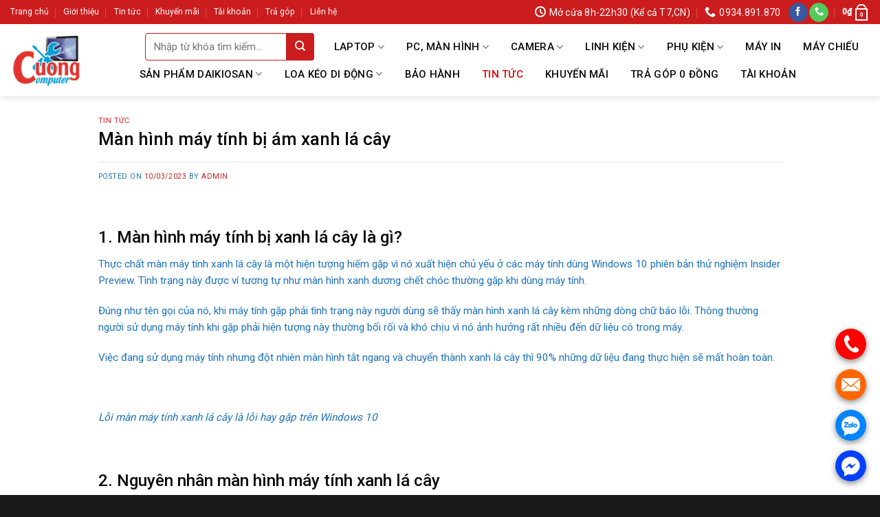

--- FILE ---
content_type: text/html; charset=UTF-8
request_url: https://cuongcomputer.com/man-hinh-may-tinh-bi-am-xanh-la-cay/
body_size: 24843
content:
<!DOCTYPE html>
<!--[if IE 9 ]> <html lang="vi" class="ie9 loading-site no-js"> <![endif]-->
<!--[if IE 8 ]> <html lang="vi" class="ie8 loading-site no-js"> <![endif]-->
<!--[if (gte IE 9)|!(IE)]><!--><html lang="vi" class="loading-site no-js"> <!--<![endif]-->
<head>
	<meta charset="UTF-8" />
	<link rel="profile" href="http://gmpg.org/xfn/11" />
	<link rel="pingback" href="https://cuongcomputer.com/xmlrpc.php" />

	<script>(function(html){html.className = html.className.replace(/\bno-js\b/,'js')})(document.documentElement);</script>
<meta name='robots' content='index, follow, max-image-preview:large, max-snippet:-1, max-video-preview:-1' />
<meta name="viewport" content="width=device-width, initial-scale=1, maximum-scale=1" />
	<!-- This site is optimized with the Yoast SEO plugin v24.6 - https://yoast.com/wordpress/plugins/seo/ -->
	<title>Màn hình máy tính bị ám xanh lá cây - CUONG COMPUTER</title>
	<link rel="canonical" href="https://cuongcomputer.com/man-hinh-may-tinh-bi-am-xanh-la-cay/" />
	<meta property="og:locale" content="vi_VN" />
	<meta property="og:type" content="article" />
	<meta property="og:title" content="Màn hình máy tính bị ám xanh lá cây - CUONG COMPUTER" />
	<meta property="og:description" content="&nbsp; 1. Màn hình máy tính bị xanh lá cây là gì?  Thực chất màn máy tính xanh lá cây là một hiện tượng hiếm gặp vì nó xuất hiện chủ yếu ở các máy tính dùng Windows 10 phiên bản thử nghiệm Insider Preview. Tình trạng này được ví tương tự như màn hình..." />
	<meta property="og:url" content="https://cuongcomputer.com/man-hinh-may-tinh-bi-am-xanh-la-cay/" />
	<meta property="og:site_name" content="CUONG COMPUTER" />
	<meta property="article:published_time" content="2023-03-10T01:34:16+00:00" />
	<meta property="article:modified_time" content="2023-03-10T01:36:01+00:00" />
	<meta property="og:image" content="https://cuongcomputer.com/wp-content/uploads/2023/03/lskjilkzdhnfgikdfzgn.jpg" />
	<meta property="og:image:width" content="809" />
	<meta property="og:image:height" content="554" />
	<meta property="og:image:type" content="image/jpeg" />
	<meta name="author" content="admin" />
	<meta name="twitter:card" content="summary_large_image" />
	<meta name="twitter:label1" content="Được viết bởi" />
	<meta name="twitter:data1" content="admin" />
	<meta name="twitter:label2" content="Ước tính thời gian đọc" />
	<meta name="twitter:data2" content="6 phút" />
	<script type="application/ld+json" class="yoast-schema-graph">{"@context":"https://schema.org","@graph":[{"@type":"WebPage","@id":"https://cuongcomputer.com/man-hinh-may-tinh-bi-am-xanh-la-cay/","url":"https://cuongcomputer.com/man-hinh-may-tinh-bi-am-xanh-la-cay/","name":"Màn hình máy tính bị ám xanh lá cây - CUONG COMPUTER","isPartOf":{"@id":"https://cuongcomputer.com/#website"},"primaryImageOfPage":{"@id":"https://cuongcomputer.com/man-hinh-may-tinh-bi-am-xanh-la-cay/#primaryimage"},"image":{"@id":"https://cuongcomputer.com/man-hinh-may-tinh-bi-am-xanh-la-cay/#primaryimage"},"thumbnailUrl":"https://cuongcomputer.com/wp-content/uploads/2023/03/lskjilkzdhnfgikdfzgn.jpg","datePublished":"2023-03-10T01:34:16+00:00","dateModified":"2023-03-10T01:36:01+00:00","author":{"@id":"https://cuongcomputer.com/#/schema/person/22cc5be0cf49973cf47badb84e0b2339"},"breadcrumb":{"@id":"https://cuongcomputer.com/man-hinh-may-tinh-bi-am-xanh-la-cay/#breadcrumb"},"inLanguage":"vi","potentialAction":[{"@type":"ReadAction","target":["https://cuongcomputer.com/man-hinh-may-tinh-bi-am-xanh-la-cay/"]}]},{"@type":"ImageObject","inLanguage":"vi","@id":"https://cuongcomputer.com/man-hinh-may-tinh-bi-am-xanh-la-cay/#primaryimage","url":"https://cuongcomputer.com/wp-content/uploads/2023/03/lskjilkzdhnfgikdfzgn.jpg","contentUrl":"https://cuongcomputer.com/wp-content/uploads/2023/03/lskjilkzdhnfgikdfzgn.jpg","width":809,"height":554},{"@type":"BreadcrumbList","@id":"https://cuongcomputer.com/man-hinh-may-tinh-bi-am-xanh-la-cay/#breadcrumb","itemListElement":[{"@type":"ListItem","position":1,"name":"Trang chủ","item":"https://cuongcomputer.com/"},{"@type":"ListItem","position":2,"name":"Màn hình máy tính bị ám xanh lá cây"}]},{"@type":"WebSite","@id":"https://cuongcomputer.com/#website","url":"https://cuongcomputer.com/","name":"CUONG COMPUTER","description":"","potentialAction":[{"@type":"SearchAction","target":{"@type":"EntryPoint","urlTemplate":"https://cuongcomputer.com/?s={search_term_string}"},"query-input":{"@type":"PropertyValueSpecification","valueRequired":true,"valueName":"search_term_string"}}],"inLanguage":"vi"},{"@type":"Person","@id":"https://cuongcomputer.com/#/schema/person/22cc5be0cf49973cf47badb84e0b2339","name":"admin","image":{"@type":"ImageObject","inLanguage":"vi","@id":"https://cuongcomputer.com/#/schema/person/image/","url":"https://secure.gravatar.com/avatar/d06018fa75e6f73b2fe7d193fa3a0ddf19189da0a3b94e237bce9ffd57ef87b6?s=96&d=mm&r=g","contentUrl":"https://secure.gravatar.com/avatar/d06018fa75e6f73b2fe7d193fa3a0ddf19189da0a3b94e237bce9ffd57ef87b6?s=96&d=mm&r=g","caption":"admin"},"url":"https://cuongcomputer.com/author/admin/"}]}</script>
	<!-- / Yoast SEO plugin. -->


<link rel='dns-prefetch' href='//fonts.googleapis.com' />
<link rel="alternate" type="application/rss+xml" title="Dòng thông tin CUONG COMPUTER &raquo;" href="https://cuongcomputer.com/feed/" />
<link rel="alternate" type="application/rss+xml" title="CUONG COMPUTER &raquo; Dòng bình luận" href="https://cuongcomputer.com/comments/feed/" />
<link rel="alternate" type="application/rss+xml" title="CUONG COMPUTER &raquo; Màn hình máy tính bị ám xanh lá cây Dòng bình luận" href="https://cuongcomputer.com/man-hinh-may-tinh-bi-am-xanh-la-cay/feed/" />
<link rel="alternate" title="oNhúng (JSON)" type="application/json+oembed" href="https://cuongcomputer.com/wp-json/oembed/1.0/embed?url=https%3A%2F%2Fcuongcomputer.com%2Fman-hinh-may-tinh-bi-am-xanh-la-cay%2F" />
<link rel="alternate" title="oNhúng (XML)" type="text/xml+oembed" href="https://cuongcomputer.com/wp-json/oembed/1.0/embed?url=https%3A%2F%2Fcuongcomputer.com%2Fman-hinh-may-tinh-bi-am-xanh-la-cay%2F&#038;format=xml" />
<style id='wp-img-auto-sizes-contain-inline-css' type='text/css'>
img:is([sizes=auto i],[sizes^="auto," i]){contain-intrinsic-size:3000px 1500px}
/*# sourceURL=wp-img-auto-sizes-contain-inline-css */
</style>
<style id='classic-theme-styles-inline-css' type='text/css'>
/*! This file is auto-generated */
.wp-block-button__link{color:#fff;background-color:#32373c;border-radius:9999px;box-shadow:none;text-decoration:none;padding:calc(.667em + 2px) calc(1.333em + 2px);font-size:1.125em}.wp-block-file__button{background:#32373c;color:#fff;text-decoration:none}
/*# sourceURL=/wp-includes/css/classic-themes.min.css */
</style>
<link rel='stylesheet' id='font-awesome-four-css' href='https://cuongcomputer.com/wp-content/plugins/font-awesome-4-menus/css/font-awesome.min.css?ver=4.7.0' type='text/css' media='all' />
<link rel='stylesheet' id='crp-style-rounded-thumbs-css' href='https://cuongcomputer.com/wp-content/plugins/contextual-related-posts/css/rounded-thumbs.min.css?ver=3.6.2' type='text/css' media='all' />
<style id='crp-style-rounded-thumbs-inline-css' type='text/css'>

			.crp_related.crp-rounded-thumbs a {
				width: 150px;
                height: 150px;
				text-decoration: none;
			}
			.crp_related.crp-rounded-thumbs img {
				max-width: 150px;
				margin: auto;
			}
			.crp_related.crp-rounded-thumbs .crp_title {
				width: 100%;
			}
			
/*# sourceURL=crp-style-rounded-thumbs-inline-css */
</style>
<link rel='stylesheet' id='brands-styles-css' href='https://cuongcomputer.com/wp-content/plugins/woocommerce/assets/css/brands.css?ver=9.7.2' type='text/css' media='all' />
<link rel='stylesheet' id='flatsome-main-css' href='https://cuongcomputer.com/wp-content/themes/flatsome/assets/css/flatsome.css?ver=3.14.3' type='text/css' media='all' />
<style id='flatsome-main-inline-css' type='text/css'>
@font-face {
				font-family: "fl-icons";
				font-display: block;
				src: url(https://cuongcomputer.com/wp-content/themes/flatsome/assets/css/icons/fl-icons.eot?v=3.14.3);
				src:
					url(https://cuongcomputer.com/wp-content/themes/flatsome/assets/css/icons/fl-icons.eot#iefix?v=3.14.3) format("embedded-opentype"),
					url(https://cuongcomputer.com/wp-content/themes/flatsome/assets/css/icons/fl-icons.woff2?v=3.14.3) format("woff2"),
					url(https://cuongcomputer.com/wp-content/themes/flatsome/assets/css/icons/fl-icons.ttf?v=3.14.3) format("truetype"),
					url(https://cuongcomputer.com/wp-content/themes/flatsome/assets/css/icons/fl-icons.woff?v=3.14.3) format("woff"),
					url(https://cuongcomputer.com/wp-content/themes/flatsome/assets/css/icons/fl-icons.svg?v=3.14.3#fl-icons) format("svg");
			}
/*# sourceURL=flatsome-main-inline-css */
</style>
<link rel='stylesheet' id='flatsome-shop-css' href='https://cuongcomputer.com/wp-content/themes/flatsome/assets/css/flatsome-shop.css?ver=3.14.3' type='text/css' media='all' />
<link rel='stylesheet' id='flatsome-style-css' href='https://cuongcomputer.com/wp-content/themes/salecar/style.css?ver=3.7.2' type='text/css' media='all' />
<link rel='stylesheet' id='flatsome-googlefonts-css' href='//fonts.googleapis.com/css?family=Roboto%3Aregular%2C500%2Cregular%2Cregular%7CDancing+Script%3Aregular%2Cdefault&#038;display=swap&#038;ver=3.9' type='text/css' media='all' />
<script type="text/javascript" src="https://cuongcomputer.com/wp-includes/js/jquery/jquery.min.js?ver=3.7.1" id="jquery-core-js"></script>
<script type="text/javascript" src="https://cuongcomputer.com/wp-includes/js/jquery/jquery-migrate.min.js?ver=3.4.1" id="jquery-migrate-js"></script>
<link rel="https://api.w.org/" href="https://cuongcomputer.com/wp-json/" /><link rel="alternate" title="JSON" type="application/json" href="https://cuongcomputer.com/wp-json/wp/v2/posts/11146" /><link rel="EditURI" type="application/rsd+xml" title="RSD" href="https://cuongcomputer.com/xmlrpc.php?rsd" />
<meta name="generator" content="WordPress 6.9" />
<meta name="generator" content="WooCommerce 9.7.2" />
<link rel='shortlink' href='https://cuongcomputer.com/?p=11146' />
<!-- Global site tag (gtag.js) - Google Analytics -->
<script async src="https://www.googletagmanager.com/gtag/js?id=G-Q63BRL8E98"></script>
<script>
  window.dataLayer = window.dataLayer || [];
  function gtag(){dataLayer.push(arguments);}
  gtag('js', new Date());

  gtag('config', 'G-Q63BRL8E98');
</script><style>.bg{opacity: 0; transition: opacity 1s; -webkit-transition: opacity 1s;} .bg-loaded{opacity: 1;}</style><!--[if IE]><link rel="stylesheet" type="text/css" href="https://cuongcomputer.com/wp-content/themes/flatsome/assets/css/ie-fallback.css"><script src="//cdnjs.cloudflare.com/ajax/libs/html5shiv/3.6.1/html5shiv.js"></script><script>var head = document.getElementsByTagName('head')[0],style = document.createElement('style');style.type = 'text/css';style.styleSheet.cssText = ':before,:after{content:none !important';head.appendChild(style);setTimeout(function(){head.removeChild(style);}, 0);</script><script src="https://cuongcomputer.com/wp-content/themes/flatsome/assets/libs/ie-flexibility.js"></script><![endif]-->	<noscript><style>.woocommerce-product-gallery{ opacity: 1 !important; }</style></noscript>
	<style class='wp-fonts-local' type='text/css'>
@font-face{font-family:Inter;font-style:normal;font-weight:300 900;font-display:fallback;src:url('https://cuongcomputer.com/wp-content/plugins/woocommerce/assets/fonts/Inter-VariableFont_slnt,wght.woff2') format('woff2');font-stretch:normal;}
@font-face{font-family:Cardo;font-style:normal;font-weight:400;font-display:fallback;src:url('https://cuongcomputer.com/wp-content/plugins/woocommerce/assets/fonts/cardo_normal_400.woff2') format('woff2');}
</style>
<link rel="icon" href="https://cuongcomputer.com/wp-content/uploads/2019/06/cropped-logo-1-32x32.jpg" sizes="32x32" />
<link rel="icon" href="https://cuongcomputer.com/wp-content/uploads/2019/06/cropped-logo-1-192x192.jpg" sizes="192x192" />
<link rel="apple-touch-icon" href="https://cuongcomputer.com/wp-content/uploads/2019/06/cropped-logo-1-180x180.jpg" />
<meta name="msapplication-TileImage" content="https://cuongcomputer.com/wp-content/uploads/2019/06/cropped-logo-1-270x270.jpg" />
<style id="custom-css" type="text/css">:root {--primary-color: #dd3333;}.full-width .ubermenu-nav, .container, .row{max-width: 1230px}.row.row-collapse{max-width: 1200px}.row.row-small{max-width: 1222.5px}.row.row-large{max-width: 1260px}.header-main{height: 105px}#logo img{max-height: 105px}#logo{width:200px;}.header-bottom{min-height: 10px}.header-top{min-height: 35px}.transparent .header-main{height: 30px}.transparent #logo img{max-height: 30px}.has-transparent + .page-title:first-of-type,.has-transparent + #main > .page-title,.has-transparent + #main > div > .page-title,.has-transparent + #main .page-header-wrapper:first-of-type .page-title{padding-top: 60px;}.header.show-on-scroll,.stuck .header-main{height:52px!important}.stuck #logo img{max-height: 52px!important}.search-form{ width: 22%;}.header-bg-color, .header-wrapper {background-color: rgba(255,255,255,0.9)}.header-bottom {background-color: #f1f1f1}.stuck .header-main .nav > li > a{line-height: 10px }.header-bottom-nav > li > a{line-height: 16px }@media (max-width: 549px) {.header-main{height: 70px}#logo img{max-height: 70px}}.main-menu-overlay{background-color: rgba(255,255,255,0.57)}.nav-dropdown-has-arrow.nav-dropdown-has-border li.has-dropdown:before{border-bottom-color: #cb1d1e;}.nav .nav-dropdown{border-color: #cb1d1e }.nav-dropdown{border-radius:3px}.nav-dropdown{font-size:95%}.nav-dropdown-has-arrow li.has-dropdown:after{border-bottom-color: #cb1d1e;}.nav .nav-dropdown{background-color: #cb1d1e}.header-top{background-color:#cb1d1e!important;}/* Color */.accordion-title.active, .has-icon-bg .icon .icon-inner,.logo a, .primary.is-underline, .primary.is-link, .badge-outline .badge-inner, .nav-outline > li.active> a,.nav-outline >li.active > a, .cart-icon strong,[data-color='primary'], .is-outline.primary{color: #dd3333;}/* Color !important */[data-text-color="primary"]{color: #dd3333!important;}/* Background Color */[data-text-bg="primary"]{background-color: #dd3333;}/* Background */.scroll-to-bullets a,.featured-title, .label-new.menu-item > a:after, .nav-pagination > li > .current,.nav-pagination > li > span:hover,.nav-pagination > li > a:hover,.has-hover:hover .badge-outline .badge-inner,button[type="submit"], .button.wc-forward:not(.checkout):not(.checkout-button), .button.submit-button, .button.primary:not(.is-outline),.featured-table .title,.is-outline:hover, .has-icon:hover .icon-label,.nav-dropdown-bold .nav-column li > a:hover, .nav-dropdown.nav-dropdown-bold > li > a:hover, .nav-dropdown-bold.dark .nav-column li > a:hover, .nav-dropdown.nav-dropdown-bold.dark > li > a:hover, .is-outline:hover, .tagcloud a:hover,.grid-tools a, input[type='submit']:not(.is-form), .box-badge:hover .box-text, input.button.alt,.nav-box > li > a:hover,.nav-box > li.active > a,.nav-pills > li.active > a ,.current-dropdown .cart-icon strong, .cart-icon:hover strong, .nav-line-bottom > li > a:before, .nav-line-grow > li > a:before, .nav-line > li > a:before,.banner, .header-top, .slider-nav-circle .flickity-prev-next-button:hover svg, .slider-nav-circle .flickity-prev-next-button:hover .arrow, .primary.is-outline:hover, .button.primary:not(.is-outline), input[type='submit'].primary, input[type='submit'].primary, input[type='reset'].button, input[type='button'].primary, .badge-inner{background-color: #dd3333;}/* Border */.nav-vertical.nav-tabs > li.active > a,.scroll-to-bullets a.active,.nav-pagination > li > .current,.nav-pagination > li > span:hover,.nav-pagination > li > a:hover,.has-hover:hover .badge-outline .badge-inner,.accordion-title.active,.featured-table,.is-outline:hover, .tagcloud a:hover,blockquote, .has-border, .cart-icon strong:after,.cart-icon strong,.blockUI:before, .processing:before,.loading-spin, .slider-nav-circle .flickity-prev-next-button:hover svg, .slider-nav-circle .flickity-prev-next-button:hover .arrow, .primary.is-outline:hover{border-color: #dd3333}.nav-tabs > li.active > a{border-top-color: #dd3333}.widget_shopping_cart_content .blockUI.blockOverlay:before { border-left-color: #dd3333 }.woocommerce-checkout-review-order .blockUI.blockOverlay:before { border-left-color: #dd3333 }/* Fill */.slider .flickity-prev-next-button:hover svg,.slider .flickity-prev-next-button:hover .arrow{fill: #dd3333;}/* Background Color */[data-icon-label]:after, .secondary.is-underline:hover,.secondary.is-outline:hover,.icon-label,.button.secondary:not(.is-outline),.button.alt:not(.is-outline), .badge-inner.on-sale, .button.checkout, .single_add_to_cart_button, .current .breadcrumb-step{ background-color:#dd3333; }[data-text-bg="secondary"]{background-color: #dd3333;}/* Color */.secondary.is-underline,.secondary.is-link, .secondary.is-outline,.stars a.active, .star-rating:before, .woocommerce-page .star-rating:before,.star-rating span:before, .color-secondary{color: #dd3333}/* Color !important */[data-text-color="secondary"]{color: #dd3333!important;}/* Border */.secondary.is-outline:hover{border-color:#dd3333}.success.is-underline:hover,.success.is-outline:hover,.success{background-color: #047004}.success-color, .success.is-link, .success.is-outline{color: #047004;}.success-border{border-color: #047004!important;}/* Color !important */[data-text-color="success"]{color: #047004!important;}/* Background Color */[data-text-bg="success"]{background-color: #047004;}.alert.is-underline:hover,.alert.is-outline:hover,.alert{background-color: #1e73be}.alert.is-link, .alert.is-outline, .color-alert{color: #1e73be;}/* Color !important */[data-text-color="alert"]{color: #1e73be!important;}/* Background Color */[data-text-bg="alert"]{background-color: #1e73be;}body{font-size: 95%;}@media screen and (max-width: 549px){body{font-size: 100%;}}body{font-family:"Roboto", sans-serif}body{font-weight: 0}body{color: #1e73be}.nav > li > a {font-family:"Roboto", sans-serif;}.mobile-sidebar-levels-2 .nav > li > ul > li > a {font-family:"Roboto", sans-serif;}.nav > li > a {font-weight: 0;}.mobile-sidebar-levels-2 .nav > li > ul > li > a {font-weight: 0;}h1,h2,h3,h4,h5,h6,.heading-font, .off-canvas-center .nav-sidebar.nav-vertical > li > a{font-family: "Roboto", sans-serif;}h1,h2,h3,h4,h5,h6,.heading-font,.banner h1,.banner h2{font-weight: 500;}h1,h2,h3,h4,h5,h6,.heading-font{color: #0a0a0a;}.alt-font{font-family: "Dancing Script", sans-serif;}.header:not(.transparent) .header-nav-main.nav > li > a {color: #0a0a0a;}.header:not(.transparent) .header-nav-main.nav > li > a:hover,.header:not(.transparent) .header-nav-main.nav > li.active > a,.header:not(.transparent) .header-nav-main.nav > li.current > a,.header:not(.transparent) .header-nav-main.nav > li > a.active,.header:not(.transparent) .header-nav-main.nav > li > a.current{color: #d60404;}.header-nav-main.nav-line-bottom > li > a:before,.header-nav-main.nav-line-grow > li > a:before,.header-nav-main.nav-line > li > a:before,.header-nav-main.nav-box > li > a:hover,.header-nav-main.nav-box > li.active > a,.header-nav-main.nav-pills > li > a:hover,.header-nav-main.nav-pills > li.active > a{color:#FFF!important;background-color: #d60404;}a{color: #cb1d1e;}.has-equal-box-heights .box-image {padding-top: 100%;}@media screen and (min-width: 550px){.products .box-vertical .box-image{min-width: 500px!important;width: 500px!important;}}.absolute-footer, html{background-color: rgba(0,0,0,0.9)}/* Custom CSS */#header-contact li>a>i+span{text-transform:none; font-size:14px}.header-main .nav > li > a {line-height: 18px;text-align: center;font-weight: 500; font-size: 15px;padding-left: 3px;padding-right: 3px;}.header-search-form input[type='search']{height: 40px;border-top-left-radius: 4px;border-bottom-left-radius: 4px;border: 1px solid #cb1d1e; font-size:15px;}.header-search-form .searchform .button.icon {margin: 0;height: 40px;width: 40px;background: #cb1d1e;border-top-right-radius: 4px;border-bottom-right-radius: 4px;}.nav-dropdown{padding:10px 0 10px}.nav-dropdown.nav-dropdown-bold>li>a:hover,.nav-dropdown.nav-dropdown-bold.dark>li>a:hover{color: #cb1d1e !important;border-radius:3px; background-color: #ffffff !important;border-radius: 0;font-weight: 500;}.slider-nav-light .flickity-prev-next-button{ border-radius: 3px; background: black;}.slider-nav-circle .flickity-prev-next-button svg, .slider-nav-circle .flickity-prev-next-button .arrow{border: 0;}.slider .flickity-prev-next-button:hover svg, .slider .flickity-prev-next-button:hover .arrow{background: black}.danh-muc .category-title{display: inline-block;margin-bottom: 10px;width: 100%;}.danh-muc .category-title h3{display: block;width: 25%;float: left;margin: 0 auto;text-align: left; padding-left:20px;line-height: 46px;font-size: 18px;text-transform: uppercase;letter-spacing: 0;font-weight: 500;color: #fff;background: #cb1d1e;}.danh-muc .category-title h3:after{content: '';display: inline;float: right;width: 0;height: 0;border-style: solid;border-width: 0 0 46px 25px;border-color:#f4f4f4 transparent #f4f4f4 transparent;}.danh-muc .sub-menu{display: inline-block;float: right;width: 75%;background: #f4f4f4;}.danh-muc .sub-menu ul { text-align: right;padding-right: 10px; margin: 0;list-style: none;}.danh-muc .sub-menu ul li{margin-bottom: 0;display: inline-block;padding: 0 6px;}.danh-muc .sub-menu ul li a{font-size: 14px;font-weight: 500;text-transform: none;line-height: 46px;color: #4a4a4a;}.danh-muc .sub-menu ul li a:hover{color: #cb1d1e}.row-banner .col{padding-bottom:0}.product-small .product-title{font-size:15px; font-weight:normal; margin-bottom:8px}.product-small .product-title a{color:black} .product-small{border:1px solid #eaeaea}.product-small .price span.amount {white-space: nowrap;color: #f00;font-weight: 500;font-size: 15px;}.badge-container{margin-top:10px; margin-left:10px}.badge-container .badge-inner{border-radius:99px}.danh-muc .col{padding-bottom:0}.product-small{margin-bottom:20px}.danh-muc{padding-bottom:0 !important}.footer-block{background:url(/wp-content/uploads/2018/06/bg.jpg); background-repeat:repeat; border-top: 3px solid #cb1d1e;}b,strong{font-weight:500}.single_add_to_cart_button{font-weight:500; text-transform:none; letter-spacing:0}.product-info span.amount{color: red; font-weight:500}.product-info .product-title{font-size:22px}.product-info .cart{margin-bottom:10px}.product-info .product_meta{font-size:15px}.product-info{padding-top:0}.product-footer .product-tabs{background:#ececec}.product-footer .product-tabs li{margin:0}.product-footer .product-tabs li a{padding:10px 15px; font-size:16px; font-weight:500; text-transform:none; background: #e2e2e2}.product-footer .product-tabs li.active>a{background:red; color: white}.related-products-wrapper .product-section-title{letter-spacing: 0;color: white;padding: 9px 10px;background: red;margin-bottom: 20px;}.related-products-wrapper .product-small{border:0; margin-bottom:0}.related-products-wrapper .product-small .col-inner{border:1px solid #ececec}.shop-container #product-sidebar .widget_nav_menu ul li, #shop-sidebar .widget_nav_menu ul li, .post-sidebar .widget_nav_menu ul li{background: url(/wp-content/uploads/2018/06/icon-menu.png) no-repeat 2px 8px;padding-left: 25px;}#product-sidebar, #shop-sidebar, #product-sidebar, .post-sidebar{padding-right:15px}#product-sidebar .widget_nav_menu ul, #shop-sidebar .widget_nav_menu ul, .post-sidebar .widget_nav_menu ul{background: #f7f4f4;}#product-sidebar .widget_nav_menu ul .menu-cha, #shop-sidebar .widget_nav_menu ul .menu-cha,.post-sidebar .widget_nav_menu ul .menu-cha{background:#cb1d1e !important; color: white; padding-left:15px !important}#product-sidebar .widget_nav_menu ul .menu-cha a, #shop-sidebar .widget_nav_menu ul .menu-cha a, .post-sidebar .widget_nav_menu ul .menu-cha a{text-transform:uppercase; color: white;}#product-sidebar .widget_nav_menu ul li a, #shop-sidebar .widget_nav_menu ul li a, .post-sidebar .widget_nav_menu ul li a{color: black; width:100%}#product-sidebar .widget_nav_menu ul li a:hover, #shop-sidebar .widget_nav_menu ul li a:hover, .post-sidebar .widget_nav_menu ul li a:hover{color: red}#product-sidebar .widget_nav_menu ul li:hover, #shop-sidebar .widget_nav_menu ul li:hover, .post-sidebar .widget_nav_menu ul li:hover{background: white}#product-sidebar .widget_nav_menu ul .menu-cha:hover, #shop-sidebar .widget_nav_menu ul .menu-cha:hover, .shop-sidebar .widget_nav_menu ul .menu-cha:hover{background: #525252 !important}#product-sidebar .widget_nav_menu ul .menu-cha:hover a, #shop-sidebar .widget_nav_menu ul .menu-cha:hover a, .shop-sidebar .widget_nav_menu ul .menu-cha:hover a{color:white}#product-sidebar .is-divider, #shop-sidebar .is-divider, .shop-sidebar .is-divider{height: 1px; max-width: 100%;}#product-sidebar span.widget-title, #shop-sidebar span.widget-title, .shop-sidebar span.widget-title, .shop-sidebar span.widget-title, .post-sidebar span.widget-title{color:red}.shop-container .product-small{border:0; padding-bottom:0}.shop-container .product-small .box{border: 1px solid #eaeaea}.shop-page-title{background: #f1f1f1;padding-bottom: 15px;}.blog-single .large-9{padding-left:0}.blog-single .is-divider{height:1px; max-width:100%} .entry-content{padding-top:0}footer.entry-meta{font-size:15px}.flatsome_recent_posts li a{color:black}.cart-icon strong{color: #fff;border-color: #fff;}.cart-icon strong:hover{color: black;}.cart-icon strong:after {border-color: white;}/* Custom CSS Mobile */@media (max-width: 549px){.danh-muc .category-title h3, .danh-muc .sub-menu{width: 100%;}.danh-muc .sub-menu ul li{margin-left:0}.danh-muc .sub-menu ul li a{line-height:30px}.danh-muc .sub-menu ul{text-align:left}.danh-muc .col .post-item{flex-basis:50%; max-width:50%}.cart-icon strong{color: red;border-color: red;background-color: white;}.cart-icon strong:hover{color: black;background-color: red;}.cart-icon strong:after {border-color: red;}}.label-new.menu-item > a:after{content:"New";}.label-hot.menu-item > a:after{content:"Hot";}.label-sale.menu-item > a:after{content:"Sale";}.label-popular.menu-item > a:after{content:"Popular";}</style><link rel='stylesheet' id='wc-blocks-style-css' href='https://cuongcomputer.com/wp-content/plugins/woocommerce/assets/client/blocks/wc-blocks.css?ver=wc-9.7.2' type='text/css' media='all' />
<style id='global-styles-inline-css' type='text/css'>
:root{--wp--preset--aspect-ratio--square: 1;--wp--preset--aspect-ratio--4-3: 4/3;--wp--preset--aspect-ratio--3-4: 3/4;--wp--preset--aspect-ratio--3-2: 3/2;--wp--preset--aspect-ratio--2-3: 2/3;--wp--preset--aspect-ratio--16-9: 16/9;--wp--preset--aspect-ratio--9-16: 9/16;--wp--preset--color--black: #000000;--wp--preset--color--cyan-bluish-gray: #abb8c3;--wp--preset--color--white: #ffffff;--wp--preset--color--pale-pink: #f78da7;--wp--preset--color--vivid-red: #cf2e2e;--wp--preset--color--luminous-vivid-orange: #ff6900;--wp--preset--color--luminous-vivid-amber: #fcb900;--wp--preset--color--light-green-cyan: #7bdcb5;--wp--preset--color--vivid-green-cyan: #00d084;--wp--preset--color--pale-cyan-blue: #8ed1fc;--wp--preset--color--vivid-cyan-blue: #0693e3;--wp--preset--color--vivid-purple: #9b51e0;--wp--preset--gradient--vivid-cyan-blue-to-vivid-purple: linear-gradient(135deg,rgb(6,147,227) 0%,rgb(155,81,224) 100%);--wp--preset--gradient--light-green-cyan-to-vivid-green-cyan: linear-gradient(135deg,rgb(122,220,180) 0%,rgb(0,208,130) 100%);--wp--preset--gradient--luminous-vivid-amber-to-luminous-vivid-orange: linear-gradient(135deg,rgb(252,185,0) 0%,rgb(255,105,0) 100%);--wp--preset--gradient--luminous-vivid-orange-to-vivid-red: linear-gradient(135deg,rgb(255,105,0) 0%,rgb(207,46,46) 100%);--wp--preset--gradient--very-light-gray-to-cyan-bluish-gray: linear-gradient(135deg,rgb(238,238,238) 0%,rgb(169,184,195) 100%);--wp--preset--gradient--cool-to-warm-spectrum: linear-gradient(135deg,rgb(74,234,220) 0%,rgb(151,120,209) 20%,rgb(207,42,186) 40%,rgb(238,44,130) 60%,rgb(251,105,98) 80%,rgb(254,248,76) 100%);--wp--preset--gradient--blush-light-purple: linear-gradient(135deg,rgb(255,206,236) 0%,rgb(152,150,240) 100%);--wp--preset--gradient--blush-bordeaux: linear-gradient(135deg,rgb(254,205,165) 0%,rgb(254,45,45) 50%,rgb(107,0,62) 100%);--wp--preset--gradient--luminous-dusk: linear-gradient(135deg,rgb(255,203,112) 0%,rgb(199,81,192) 50%,rgb(65,88,208) 100%);--wp--preset--gradient--pale-ocean: linear-gradient(135deg,rgb(255,245,203) 0%,rgb(182,227,212) 50%,rgb(51,167,181) 100%);--wp--preset--gradient--electric-grass: linear-gradient(135deg,rgb(202,248,128) 0%,rgb(113,206,126) 100%);--wp--preset--gradient--midnight: linear-gradient(135deg,rgb(2,3,129) 0%,rgb(40,116,252) 100%);--wp--preset--font-size--small: 13px;--wp--preset--font-size--medium: 20px;--wp--preset--font-size--large: 36px;--wp--preset--font-size--x-large: 42px;--wp--preset--font-family--inter: "Inter", sans-serif;--wp--preset--font-family--cardo: Cardo;--wp--preset--spacing--20: 0.44rem;--wp--preset--spacing--30: 0.67rem;--wp--preset--spacing--40: 1rem;--wp--preset--spacing--50: 1.5rem;--wp--preset--spacing--60: 2.25rem;--wp--preset--spacing--70: 3.38rem;--wp--preset--spacing--80: 5.06rem;--wp--preset--shadow--natural: 6px 6px 9px rgba(0, 0, 0, 0.2);--wp--preset--shadow--deep: 12px 12px 50px rgba(0, 0, 0, 0.4);--wp--preset--shadow--sharp: 6px 6px 0px rgba(0, 0, 0, 0.2);--wp--preset--shadow--outlined: 6px 6px 0px -3px rgb(255, 255, 255), 6px 6px rgb(0, 0, 0);--wp--preset--shadow--crisp: 6px 6px 0px rgb(0, 0, 0);}:where(.is-layout-flex){gap: 0.5em;}:where(.is-layout-grid){gap: 0.5em;}body .is-layout-flex{display: flex;}.is-layout-flex{flex-wrap: wrap;align-items: center;}.is-layout-flex > :is(*, div){margin: 0;}body .is-layout-grid{display: grid;}.is-layout-grid > :is(*, div){margin: 0;}:where(.wp-block-columns.is-layout-flex){gap: 2em;}:where(.wp-block-columns.is-layout-grid){gap: 2em;}:where(.wp-block-post-template.is-layout-flex){gap: 1.25em;}:where(.wp-block-post-template.is-layout-grid){gap: 1.25em;}.has-black-color{color: var(--wp--preset--color--black) !important;}.has-cyan-bluish-gray-color{color: var(--wp--preset--color--cyan-bluish-gray) !important;}.has-white-color{color: var(--wp--preset--color--white) !important;}.has-pale-pink-color{color: var(--wp--preset--color--pale-pink) !important;}.has-vivid-red-color{color: var(--wp--preset--color--vivid-red) !important;}.has-luminous-vivid-orange-color{color: var(--wp--preset--color--luminous-vivid-orange) !important;}.has-luminous-vivid-amber-color{color: var(--wp--preset--color--luminous-vivid-amber) !important;}.has-light-green-cyan-color{color: var(--wp--preset--color--light-green-cyan) !important;}.has-vivid-green-cyan-color{color: var(--wp--preset--color--vivid-green-cyan) !important;}.has-pale-cyan-blue-color{color: var(--wp--preset--color--pale-cyan-blue) !important;}.has-vivid-cyan-blue-color{color: var(--wp--preset--color--vivid-cyan-blue) !important;}.has-vivid-purple-color{color: var(--wp--preset--color--vivid-purple) !important;}.has-black-background-color{background-color: var(--wp--preset--color--black) !important;}.has-cyan-bluish-gray-background-color{background-color: var(--wp--preset--color--cyan-bluish-gray) !important;}.has-white-background-color{background-color: var(--wp--preset--color--white) !important;}.has-pale-pink-background-color{background-color: var(--wp--preset--color--pale-pink) !important;}.has-vivid-red-background-color{background-color: var(--wp--preset--color--vivid-red) !important;}.has-luminous-vivid-orange-background-color{background-color: var(--wp--preset--color--luminous-vivid-orange) !important;}.has-luminous-vivid-amber-background-color{background-color: var(--wp--preset--color--luminous-vivid-amber) !important;}.has-light-green-cyan-background-color{background-color: var(--wp--preset--color--light-green-cyan) !important;}.has-vivid-green-cyan-background-color{background-color: var(--wp--preset--color--vivid-green-cyan) !important;}.has-pale-cyan-blue-background-color{background-color: var(--wp--preset--color--pale-cyan-blue) !important;}.has-vivid-cyan-blue-background-color{background-color: var(--wp--preset--color--vivid-cyan-blue) !important;}.has-vivid-purple-background-color{background-color: var(--wp--preset--color--vivid-purple) !important;}.has-black-border-color{border-color: var(--wp--preset--color--black) !important;}.has-cyan-bluish-gray-border-color{border-color: var(--wp--preset--color--cyan-bluish-gray) !important;}.has-white-border-color{border-color: var(--wp--preset--color--white) !important;}.has-pale-pink-border-color{border-color: var(--wp--preset--color--pale-pink) !important;}.has-vivid-red-border-color{border-color: var(--wp--preset--color--vivid-red) !important;}.has-luminous-vivid-orange-border-color{border-color: var(--wp--preset--color--luminous-vivid-orange) !important;}.has-luminous-vivid-amber-border-color{border-color: var(--wp--preset--color--luminous-vivid-amber) !important;}.has-light-green-cyan-border-color{border-color: var(--wp--preset--color--light-green-cyan) !important;}.has-vivid-green-cyan-border-color{border-color: var(--wp--preset--color--vivid-green-cyan) !important;}.has-pale-cyan-blue-border-color{border-color: var(--wp--preset--color--pale-cyan-blue) !important;}.has-vivid-cyan-blue-border-color{border-color: var(--wp--preset--color--vivid-cyan-blue) !important;}.has-vivid-purple-border-color{border-color: var(--wp--preset--color--vivid-purple) !important;}.has-vivid-cyan-blue-to-vivid-purple-gradient-background{background: var(--wp--preset--gradient--vivid-cyan-blue-to-vivid-purple) !important;}.has-light-green-cyan-to-vivid-green-cyan-gradient-background{background: var(--wp--preset--gradient--light-green-cyan-to-vivid-green-cyan) !important;}.has-luminous-vivid-amber-to-luminous-vivid-orange-gradient-background{background: var(--wp--preset--gradient--luminous-vivid-amber-to-luminous-vivid-orange) !important;}.has-luminous-vivid-orange-to-vivid-red-gradient-background{background: var(--wp--preset--gradient--luminous-vivid-orange-to-vivid-red) !important;}.has-very-light-gray-to-cyan-bluish-gray-gradient-background{background: var(--wp--preset--gradient--very-light-gray-to-cyan-bluish-gray) !important;}.has-cool-to-warm-spectrum-gradient-background{background: var(--wp--preset--gradient--cool-to-warm-spectrum) !important;}.has-blush-light-purple-gradient-background{background: var(--wp--preset--gradient--blush-light-purple) !important;}.has-blush-bordeaux-gradient-background{background: var(--wp--preset--gradient--blush-bordeaux) !important;}.has-luminous-dusk-gradient-background{background: var(--wp--preset--gradient--luminous-dusk) !important;}.has-pale-ocean-gradient-background{background: var(--wp--preset--gradient--pale-ocean) !important;}.has-electric-grass-gradient-background{background: var(--wp--preset--gradient--electric-grass) !important;}.has-midnight-gradient-background{background: var(--wp--preset--gradient--midnight) !important;}.has-small-font-size{font-size: var(--wp--preset--font-size--small) !important;}.has-medium-font-size{font-size: var(--wp--preset--font-size--medium) !important;}.has-large-font-size{font-size: var(--wp--preset--font-size--large) !important;}.has-x-large-font-size{font-size: var(--wp--preset--font-size--x-large) !important;}
/*# sourceURL=global-styles-inline-css */
</style>
</head>

<body class="wp-singular post-template-default single single-post postid-11146 single-format-standard wp-theme-flatsome wp-child-theme-salecar theme-flatsome header-shadow lightbox nav-dropdown-has-arrow nav-dropdown-has-shadow nav-dropdown-has-border">

<!-- Google tag (gtag.js) -->
<script async src="https://www.googletagmanager.com/gtag/js?id=AW-727565908"></script>
<script>
  window.dataLayer = window.dataLayer || [];
  function gtag(){dataLayer.push(arguments);}
  gtag('js', new Date());

  gtag('config', 'AW-727565908');
</script>

<a class="skip-link screen-reader-text" href="#main">Skip to content</a>

<div id="wrapper">

	
	<header id="header" class="header header-full-width">
		<div class="header-wrapper">
			<div id="top-bar" class="header-top hide-for-sticky nav-dark">
    <div class="flex-row container">
      <div class="flex-col hide-for-medium flex-left">
          <ul class="nav nav-left medium-nav-center nav-small  nav-divided">
              <li id="menu-item-14" class="menu-item menu-item-type-post_type menu-item-object-page menu-item-home menu-item-14 menu-item-design-default"><a href="https://cuongcomputer.com/" class="nav-top-link">Trang chủ</a></li>
<li id="menu-item-21" class="menu-item menu-item-type-post_type menu-item-object-page menu-item-21 menu-item-design-default"><a href="https://cuongcomputer.com/gioi-thieu/" class="nav-top-link">Giới thiệu</a></li>
<li id="menu-item-24" class="menu-item menu-item-type-taxonomy menu-item-object-category current-post-ancestor current-menu-parent current-post-parent menu-item-24 active menu-item-design-default"><a href="https://cuongcomputer.com/category/tin-tuc/" class="nav-top-link">Tin tức</a></li>
<li id="menu-item-1107" class="menu-item menu-item-type-taxonomy menu-item-object-category menu-item-1107 menu-item-design-default"><a href="https://cuongcomputer.com/category/khuyen-mai/" class="nav-top-link">Khuyến mãi</a></li>
<li id="menu-item-693" class="menu-item menu-item-type-post_type menu-item-object-page menu-item-693 menu-item-design-default"><a href="https://cuongcomputer.com/tai-khoan/" class="nav-top-link">Tài khoản</a></li>
<li id="menu-item-770" class="menu-item menu-item-type-post_type menu-item-object-page menu-item-770 menu-item-design-default"><a href="https://cuongcomputer.com/tra-gop/" class="nav-top-link">Trả góp</a></li>
<li id="menu-item-23" class="menu-item menu-item-type-post_type menu-item-object-page menu-item-23 menu-item-design-default"><a href="https://cuongcomputer.com/lien-he/" class="nav-top-link">Liên hệ</a></li>
          </ul>
      </div>

      <div class="flex-col hide-for-medium flex-center">
          <ul class="nav nav-center nav-small  nav-divided">
                        </ul>
      </div>

      <div class="flex-col hide-for-medium flex-right">
         <ul class="nav top-bar-nav nav-right nav-small  nav-divided">
              <li class="header-contact-wrapper">
		<ul id="header-contact" class="nav nav-divided nav-uppercase header-contact">
		
					
						<li class="">
			  <a class="tooltip" title="Mở cửa 8h-22h30 (Kể cả T7,CN) ">
			  	   <i class="icon-clock" style="font-size:16px;"></i>			        <span>Mở cửa 8h-22h30 (Kể cả T7,CN)</span>
			  </a>
			 </li>
			
						<li class="">
			  <a href="tel:0934.891.870" class="tooltip" title="0934.891.870">
			     <i class="icon-phone" style="font-size:16px;"></i>			      <span>0934.891.870</span>
			  </a>
			</li>
				</ul>
</li><li class="html header-social-icons ml-0">
	<div class="social-icons follow-icons" ><a href="http://facebook.com/cuongcomputerdanang" target="_blank" data-label="Facebook" rel="noopener noreferrer nofollow" class="icon primary button circle facebook tooltip" title="Follow on Facebook" aria-label="Follow on Facebook"><i class="icon-facebook" ></i></a><a href="tel:0934891870" target="_blank" data-label="Phone" rel="noopener noreferrer nofollow" class="icon primary button circle  phone tooltip" title="Call us" aria-label="Call us"><i class="icon-phone" ></i></a></div></li><li class="cart-item has-icon has-dropdown">

<a href="https://cuongcomputer.com/gio-hang/" title="Giỏ hàng" class="header-cart-link is-small">


<span class="header-cart-title">
          <span class="cart-price"><span class="woocommerce-Price-amount amount"><bdi>0<span class="woocommerce-Price-currencySymbol">&#8363;</span></bdi></span></span>
  </span>

    <span class="cart-icon image-icon">
    <strong>0</strong>
  </span>
  </a>

 <ul class="nav-dropdown nav-dropdown-bold dark">
    <li class="html widget_shopping_cart">
      <div class="widget_shopping_cart_content">
        

	<p class="woocommerce-mini-cart__empty-message">Chưa có sản phẩm trong giỏ hàng.</p>


      </div>
    </li>
     </ul>

</li>
          </ul>
      </div>

            <div class="flex-col show-for-medium flex-grow">
          <ul class="nav nav-center nav-small mobile-nav  nav-divided">
              <li class="header-search header-search-dropdown has-icon has-dropdown menu-item-has-children">
		<a href="#" aria-label="Tìm kiếm" class="is-small"><i class="icon-search" ></i></a>
		<ul class="nav-dropdown nav-dropdown-bold dark">
	 	<li class="header-search-form search-form html relative has-icon">
	<div class="header-search-form-wrapper">
		<div class="searchform-wrapper ux-search-box relative is-normal"><form role="search" method="get" class="searchform" action="https://cuongcomputer.com/">
	<div class="flex-row relative">
						<div class="flex-col flex-grow">
			<label class="screen-reader-text" for="woocommerce-product-search-field-0">Tìm kiếm:</label>
			<input type="search" id="woocommerce-product-search-field-0" class="search-field mb-0" placeholder="Nhập từ khóa tìm kiếm..." value="" name="s" />
			<input type="hidden" name="post_type" value="product" />
					</div>
		<div class="flex-col">
			<button type="submit" value="Tìm kiếm" class="ux-search-submit submit-button secondary button icon mb-0" aria-label="Submit">
				<i class="icon-search" ></i>			</button>
		</div>
	</div>
	<div class="live-search-results text-left z-top"></div>
</form>
</div>	</div>
</li>	</ul>
</li>
<li class="html header-social-icons ml-0">
	<div class="social-icons follow-icons" ><a href="http://facebook.com/cuongcomputerdanang" target="_blank" data-label="Facebook" rel="noopener noreferrer nofollow" class="icon primary button circle facebook tooltip" title="Follow on Facebook" aria-label="Follow on Facebook"><i class="icon-facebook" ></i></a><a href="tel:0934891870" target="_blank" data-label="Phone" rel="noopener noreferrer nofollow" class="icon primary button circle  phone tooltip" title="Call us" aria-label="Call us"><i class="icon-phone" ></i></a></div></li>          </ul>
      </div>
      
    </div>
</div>
<div id="masthead" class="header-main hide-for-sticky">
      <div class="header-inner flex-row container logo-left medium-logo-center" role="navigation">

          <!-- Logo -->
          <div id="logo" class="flex-col logo">
            <!-- Header logo -->
<a href="https://cuongcomputer.com/" title="CUONG COMPUTER" rel="home">
    <img width="200" height="105" src="http://cuongcomputer.com/wp-content/uploads/2019/06/logo-1.jpg" class="header_logo header-logo" alt="CUONG COMPUTER"/><img  width="200" height="105" src="http://cuongcomputer.com/wp-content/uploads/2019/06/logo-1.jpg" class="header-logo-dark" alt="CUONG COMPUTER"/></a>
          </div>

          <!-- Mobile Left Elements -->
          <div class="flex-col show-for-medium flex-left">
            <ul class="mobile-nav nav nav-left ">
              <li class="nav-icon has-icon">
  		<a href="#" data-open="#main-menu" data-pos="left" data-bg="main-menu-overlay" data-color="" class="is-small" aria-label="Menu" aria-controls="main-menu" aria-expanded="false">
		
		  <i class="icon-menu" ></i>
		  		</a>
	</li>            </ul>
          </div>

          <!-- Left Elements -->
          <div class="flex-col hide-for-medium flex-left
            flex-grow">
            <ul class="header-nav header-nav-main nav nav-left  nav-size-xlarge nav-spacing-xlarge nav-uppercase" >
                          </ul>
          </div>

          <!-- Right Elements -->
          <div class="flex-col hide-for-medium flex-right">
            <ul class="header-nav header-nav-main nav nav-right  nav-size-xlarge nav-spacing-xlarge nav-uppercase">
              <li class="header-search-form search-form html relative has-icon">
	<div class="header-search-form-wrapper">
		<div class="searchform-wrapper ux-search-box relative is-normal"><form role="search" method="get" class="searchform" action="https://cuongcomputer.com/">
	<div class="flex-row relative">
						<div class="flex-col flex-grow">
			<label class="screen-reader-text" for="woocommerce-product-search-field-1">Tìm kiếm:</label>
			<input type="search" id="woocommerce-product-search-field-1" class="search-field mb-0" placeholder="Nhập từ khóa tìm kiếm..." value="" name="s" />
			<input type="hidden" name="post_type" value="product" />
					</div>
		<div class="flex-col">
			<button type="submit" value="Tìm kiếm" class="ux-search-submit submit-button secondary button icon mb-0" aria-label="Submit">
				<i class="icon-search" ></i>			</button>
		</div>
	</div>
	<div class="live-search-results text-left z-top"></div>
</form>
</div>	</div>
</li><li id="menu-item-420" class="menu-item menu-item-type-custom menu-item-object-custom menu-item-has-children menu-item-420 menu-item-design-default has-dropdown"><a href="http://cuongcomputer.com/danh-muc/laptop/" class="nav-top-link">LAPTOP<i class="icon-angle-down" ></i></a>
<ul class="sub-menu nav-dropdown nav-dropdown-bold dark">
	<li id="menu-item-7117" class="menu-item menu-item-type-taxonomy menu-item-object-product_cat menu-item-7117"><a href="https://cuongcomputer.com/danh-muc/laptop/laptop-new/">LAPTOP NEW</a></li>
	<li id="menu-item-911" class="menu-item menu-item-type-taxonomy menu-item-object-product_cat menu-item-911"><a href="https://cuongcomputer.com/danh-muc/laptop/duoi-5tr/">DƯỚI 5 TRIỆU</a></li>
	<li id="menu-item-912" class="menu-item menu-item-type-taxonomy menu-item-object-product_cat menu-item-912"><a href="https://cuongcomputer.com/danh-muc/laptop/5tr-7tr/">5 TRIỆU &#8211; 7 TRIỆU</a></li>
	<li id="menu-item-913" class="menu-item menu-item-type-taxonomy menu-item-object-product_cat menu-item-913"><a href="https://cuongcomputer.com/danh-muc/laptop/7tr-10tr/">7 TRIỆU &#8211; 10 TRIỆU</a></li>
	<li id="menu-item-914" class="menu-item menu-item-type-taxonomy menu-item-object-product_cat menu-item-914"><a href="https://cuongcomputer.com/danh-muc/laptop/10tr-15tr/">10 TRIỆU &#8211; 15 TRIỆU</a></li>
	<li id="menu-item-915" class="menu-item menu-item-type-taxonomy menu-item-object-product_cat menu-item-915"><a href="https://cuongcomputer.com/danh-muc/laptop/tren-15tr/">TRÊN 15 TRIỆU</a></li>
	<li id="menu-item-421" class="menu-item menu-item-type-custom menu-item-object-custom menu-item-421"><a href="http://cuongcomputer.com/danh-muc/laptop/dell/">DELL</a></li>
	<li id="menu-item-422" class="menu-item menu-item-type-custom menu-item-object-custom menu-item-422"><a href="http://cuongcomputer.com/danh-muc/laptop/asus/">ASUS</a></li>
	<li id="menu-item-1193" class="menu-item menu-item-type-taxonomy menu-item-object-product_cat menu-item-1193"><a href="https://cuongcomputer.com/danh-muc/laptop/hp/">HP</a></li>
	<li id="menu-item-423" class="menu-item menu-item-type-custom menu-item-object-custom menu-item-423"><a href="http://cuongcomputer.com/danh-muc/laptop/lenovo/">LENOVO</a></li>
	<li id="menu-item-424" class="menu-item menu-item-type-custom menu-item-object-custom menu-item-424"><a href="http://cuongcomputer.com/danh-muc/laptop/acer/">ACER</a></li>
	<li id="menu-item-425" class="menu-item menu-item-type-custom menu-item-object-custom menu-item-425"><a href="http://cuongcomputer.com/danh-muc/laptop/toshiba/">TOSHIBA</a></li>
	<li id="menu-item-426" class="menu-item menu-item-type-custom menu-item-object-custom menu-item-426"><a href="http://cuongcomputer.com/danh-muc/laptop/gaming/">GAMING</a></li>
	<li id="menu-item-427" class="menu-item menu-item-type-custom menu-item-object-custom menu-item-427"><a href="http://cuongcomputer.com/danh-muc/laptop/may-tram/">MÁY TRẠM</a></li>
</ul>
</li>
<li id="menu-item-428" class="menu-item menu-item-type-custom menu-item-object-custom menu-item-has-children menu-item-428 menu-item-design-default has-dropdown"><a href="http://cuongcomputer.com/danh-muc/pc/" class="nav-top-link">PC, MÀN HÌNH<i class="icon-angle-down" ></i></a>
<ul class="sub-menu nav-dropdown nav-dropdown-bold dark">
	<li id="menu-item-2107" class="menu-item menu-item-type-taxonomy menu-item-object-product_cat menu-item-2107"><a href="https://cuongcomputer.com/danh-muc/pc/pc-new/">PC NEW</a></li>
	<li id="menu-item-935" class="menu-item menu-item-type-taxonomy menu-item-object-product_cat menu-item-935"><a href="https://cuongcomputer.com/danh-muc/pc/duoi-5t/">DƯỚI 5 TRIỆU</a></li>
	<li id="menu-item-937" class="menu-item menu-item-type-taxonomy menu-item-object-product_cat menu-item-937"><a href="https://cuongcomputer.com/danh-muc/pc/5t-10t/">5 TRIỆU &#8211; 10 TRIỆU</a></li>
	<li id="menu-item-936" class="menu-item menu-item-type-taxonomy menu-item-object-product_cat menu-item-936"><a href="https://cuongcomputer.com/danh-muc/pc/tren-10t/">TRÊN 10 TRIỆU</a></li>
	<li id="menu-item-429" class="menu-item menu-item-type-custom menu-item-object-custom menu-item-429"><a href="http://cuongcomputer.com/danh-muc/pc/van-phong/">VĂN PHÒNG</a></li>
	<li id="menu-item-430" class="menu-item menu-item-type-custom menu-item-object-custom menu-item-430"><a href="http://cuongcomputer.com/danh-muc/pc/gaming-do-hoa/">GAMING, ĐỒ HỌA</a></li>
	<li id="menu-item-8830" class="menu-item menu-item-type-taxonomy menu-item-object-product_cat menu-item-8830"><a href="https://cuongcomputer.com/danh-muc/pc/xeon/">XEON</a></li>
	<li id="menu-item-4583" class="menu-item menu-item-type-taxonomy menu-item-object-product_cat menu-item-4583"><a href="https://cuongcomputer.com/danh-muc/linh-kien/man-hinh-pc/">MÀN HÌNH PC</a></li>
</ul>
</li>
<li id="menu-item-1287" class="menu-item menu-item-type-taxonomy menu-item-object-product_cat menu-item-has-children menu-item-1287 menu-item-design-default has-dropdown"><a href="https://cuongcomputer.com/danh-muc/camera/" class="nav-top-link">CAMERA<i class="icon-angle-down" ></i></a>
<ul class="sub-menu nav-dropdown nav-dropdown-bold dark">
	<li id="menu-item-4899" class="menu-item menu-item-type-taxonomy menu-item-object-product_cat menu-item-4899"><a href="https://cuongcomputer.com/danh-muc/camera/camera-co-day-dau-ghi/">CAMERA CÓ DÂY ĐẦU GHI</a></li>
	<li id="menu-item-2173" class="menu-item menu-item-type-taxonomy menu-item-object-product_cat menu-item-2173"><a href="https://cuongcomputer.com/danh-muc/camera/camera-ip-khong-day/">CAMERA IP KHÔNG DÂY</a></li>
	<li id="menu-item-2174" class="menu-item menu-item-type-taxonomy menu-item-object-product_cat menu-item-2174"><a href="https://cuongcomputer.com/danh-muc/camera/the-nho/">THẺ NHỚ</a></li>
</ul>
</li>
<li id="menu-item-435" class="menu-item menu-item-type-custom menu-item-object-custom menu-item-has-children menu-item-435 menu-item-design-default has-dropdown"><a href="http://cuongcomputer.com/danh-muc/linh-kien/" class="nav-top-link">LINH KIỆN<i class="icon-angle-down" ></i></a>
<ul class="sub-menu nav-dropdown nav-dropdown-bold dark">
	<li id="menu-item-436" class="menu-item menu-item-type-custom menu-item-object-custom menu-item-436"><a href="http://cuongcomputer.com/danh-muc/linh-kien/sac/">SẠC</a></li>
	<li id="menu-item-437" class="menu-item menu-item-type-custom menu-item-object-custom menu-item-437"><a href="http://cuongcomputer.com/danh-muc/linh-kien/ban-phim/">BÀN PHÍM</a></li>
	<li id="menu-item-438" class="menu-item menu-item-type-custom menu-item-object-custom menu-item-438"><a href="http://cuongcomputer.com/danh-muc/linh-kien/man-hinh-laptop/">MÀN HÌNH LAPTOP</a></li>
	<li id="menu-item-4581" class="menu-item menu-item-type-taxonomy menu-item-object-product_cat menu-item-4581"><a href="https://cuongcomputer.com/danh-muc/linh-kien/man-hinh-pc/">MÀN HÌNH PC</a></li>
	<li id="menu-item-1085" class="menu-item menu-item-type-taxonomy menu-item-object-product_cat menu-item-1085"><a href="https://cuongcomputer.com/danh-muc/linh-kien/pin/">PIN</a></li>
	<li id="menu-item-439" class="menu-item menu-item-type-custom menu-item-object-custom menu-item-439"><a href="http://cuongcomputer.com/danh-muc/linh-kien/ram/">RAM</a></li>
	<li id="menu-item-440" class="menu-item menu-item-type-custom menu-item-object-custom menu-item-440"><a href="http://cuongcomputer.com/danh-muc/linh-kien/o-cung/">Ổ CỨNG</a></li>
	<li id="menu-item-1078" class="menu-item menu-item-type-taxonomy menu-item-object-product_cat menu-item-1078"><a href="https://cuongcomputer.com/danh-muc/linh-kien/card-roi/">CARD RỜI</a></li>
	<li id="menu-item-3348" class="menu-item menu-item-type-taxonomy menu-item-object-product_cat menu-item-3348"><a href="https://cuongcomputer.com/danh-muc/linh-kien/mainboard/">MAINBOARD</a></li>
	<li id="menu-item-3349" class="menu-item menu-item-type-taxonomy menu-item-object-product_cat menu-item-3349"><a href="https://cuongcomputer.com/danh-muc/linh-kien/chip/">CHIP</a></li>
	<li id="menu-item-10708" class="menu-item menu-item-type-taxonomy menu-item-object-product_cat menu-item-10708"><a href="https://cuongcomputer.com/danh-muc/linh-kien/vo-case/">VỎ CASE</a></li>
	<li id="menu-item-12696" class="menu-item menu-item-type-taxonomy menu-item-object-product_cat menu-item-12696"><a href="https://cuongcomputer.com/danh-muc/linh-kien/nguon/">NGUỒN</a></li>
	<li id="menu-item-12762" class="menu-item menu-item-type-taxonomy menu-item-object-product_cat menu-item-12762"><a href="https://cuongcomputer.com/danh-muc/linh-kien/tan-nhiet-pc/">TẢN NHIỆT PC</a></li>
</ul>
</li>
<li id="menu-item-441" class="menu-item menu-item-type-custom menu-item-object-custom menu-item-has-children menu-item-441 menu-item-design-default has-dropdown"><a href="http://cuongcomputer.com/danh-muc/phu-kien/" class="nav-top-link">PHỤ KIỆN<i class="icon-angle-down" ></i></a>
<ul class="sub-menu nav-dropdown nav-dropdown-bold dark">
	<li id="menu-item-962" class="menu-item menu-item-type-taxonomy menu-item-object-product_cat menu-item-962"><a href="https://cuongcomputer.com/danh-muc/phu-kien/laptop-phu-kien/">LAPTOP</a></li>
	<li id="menu-item-961" class="menu-item menu-item-type-taxonomy menu-item-object-product_cat menu-item-961"><a href="https://cuongcomputer.com/danh-muc/phu-kien/dien-thoai-phu-kien/">ĐIỆN THOẠI</a></li>
	<li id="menu-item-963" class="menu-item menu-item-type-taxonomy menu-item-object-product_cat menu-item-963"><a href="https://cuongcomputer.com/danh-muc/phu-kien/pc-phu-kien/">PC</a></li>
	<li id="menu-item-4715" class="menu-item menu-item-type-taxonomy menu-item-object-product_cat menu-item-4715"><a href="https://cuongcomputer.com/danh-muc/phu-kien/chuot/">CHUỘT</a></li>
	<li id="menu-item-4716" class="menu-item menu-item-type-taxonomy menu-item-object-product_cat menu-item-4716"><a href="https://cuongcomputer.com/danh-muc/phu-kien/ban-phim-phu-kien/">BÀN PHÍM</a></li>
	<li id="menu-item-4717" class="menu-item menu-item-type-taxonomy menu-item-object-product_cat menu-item-4717"><a href="https://cuongcomputer.com/danh-muc/phu-kien/tan-nhiet/">TẢN NHIỆT</a></li>
	<li id="menu-item-4718" class="menu-item menu-item-type-taxonomy menu-item-object-product_cat menu-item-4718"><a href="https://cuongcomputer.com/danh-muc/phu-kien/balo-tui/">BALO &#8211; TÚI</a></li>
	<li id="menu-item-4719" class="menu-item menu-item-type-taxonomy menu-item-object-product_cat menu-item-4719"><a href="https://cuongcomputer.com/danh-muc/phu-kien/day-chia-noi-chuyen-doi/">DÂY CHIA &#8211; NỐI &#8211; CHUYỂN ĐỔI</a></li>
	<li id="menu-item-4721" class="menu-item menu-item-type-taxonomy menu-item-object-product_cat menu-item-4721"><a href="https://cuongcomputer.com/danh-muc/phu-kien/usb-the-nho/">USB &#8211; THẺ NHỚ</a></li>
	<li id="menu-item-4720" class="menu-item menu-item-type-taxonomy menu-item-object-product_cat menu-item-4720"><a href="https://cuongcomputer.com/danh-muc/phu-kien/loa-tai-nghe/">LOA &#8211; TAI NGHE</a></li>
	<li id="menu-item-4722" class="menu-item menu-item-type-taxonomy menu-item-object-product_cat menu-item-4722"><a href="https://cuongcomputer.com/danh-muc/phu-kien/thiet-bi-mang/">THIẾT BỊ MẠNG</a></li>
	<li id="menu-item-4724" class="menu-item menu-item-type-taxonomy menu-item-object-product_cat menu-item-4724"><a href="https://cuongcomputer.com/danh-muc/phu-kien/ban-ghe-gaming/">BÀN GHẾ GAMING</a></li>
	<li id="menu-item-4723" class="menu-item menu-item-type-taxonomy menu-item-object-product_cat menu-item-4723"><a href="https://cuongcomputer.com/danh-muc/phu-kien/thiet-bi-gia-dinh-thong-minh/">THIẾT BỊ GIA ĐÌNH THÔNG MINH</a></li>
	<li id="menu-item-7609" class="menu-item menu-item-type-taxonomy menu-item-object-product_cat menu-item-7609"><a href="https://cuongcomputer.com/danh-muc/phu-kien/dinh-vi-xe-may-o-to/">ĐỊNH VỊ XE MÁY &#8211; Ô TÔ</a></li>
</ul>
</li>
<li id="menu-item-4725" class="menu-item menu-item-type-taxonomy menu-item-object-product_cat menu-item-4725 menu-item-design-default"><a href="https://cuongcomputer.com/danh-muc/may-in/" class="nav-top-link">MÁY IN</a></li>
<li id="menu-item-5111" class="menu-item menu-item-type-taxonomy menu-item-object-product_cat menu-item-5111 menu-item-design-default"><a href="https://cuongcomputer.com/danh-muc/may-chieu/" class="nav-top-link">MÁY CHIẾU</a></li>
<li id="menu-item-9471" class="menu-item menu-item-type-taxonomy menu-item-object-product_cat menu-item-has-children menu-item-9471 menu-item-design-default has-dropdown"><a href="https://cuongcomputer.com/danh-muc/san-pham-daikiosan/" class="nav-top-link">SẢN PHẨM DAIKIOSAN<i class="icon-angle-down" ></i></a>
<ul class="sub-menu nav-dropdown nav-dropdown-bold dark">
	<li id="menu-item-9477" class="menu-item menu-item-type-taxonomy menu-item-object-product_cat menu-item-9477"><a href="https://cuongcomputer.com/danh-muc/san-pham-daikiosan/ghe-massage-daikiosan/">GHẾ MASSAGE DAIKIOSAN</a></li>
	<li id="menu-item-9478" class="menu-item menu-item-type-taxonomy menu-item-object-product_cat menu-item-9478"><a href="https://cuongcomputer.com/danh-muc/san-pham-daikiosan/may-chay-bo-daikiosan/">MÁY CHẠY BỘ DAIKIOSAN</a></li>
	<li id="menu-item-6506" class="menu-item menu-item-type-taxonomy menu-item-object-product_cat menu-item-6506"><a href="https://cuongcomputer.com/danh-muc/san-pham-daikiosan/may-loc-nuoc-daikiosan/">MÁY LỌC NƯỚC DAIKIOSAN</a></li>
	<li id="menu-item-5872" class="menu-item menu-item-type-taxonomy menu-item-object-product_cat menu-item-has-children menu-item-5872 nav-dropdown-col"><a href="https://cuongcomputer.com/danh-muc/san-pham-daikiosan/quat-dieu-hoa-daikiosan/">QUẠT ĐIỀU HÒA DAIKIOSAN</a>
	<ul class="sub-menu nav-column nav-dropdown-bold dark">
		<li id="menu-item-5877" class="menu-item menu-item-type-taxonomy menu-item-object-product_cat menu-item-5877"><a href="https://cuongcomputer.com/danh-muc/san-pham-daikiosan/quat-dieu-hoa-daikiosan/duoi-15m/">DƯỚI 15M</a></li>
		<li id="menu-item-5874" class="menu-item menu-item-type-taxonomy menu-item-object-product_cat menu-item-5874"><a href="https://cuongcomputer.com/danh-muc/san-pham-daikiosan/quat-dieu-hoa-daikiosan/15m-30m/">15M-30M</a></li>
		<li id="menu-item-5876" class="menu-item menu-item-type-taxonomy menu-item-object-product_cat menu-item-5876"><a href="https://cuongcomputer.com/danh-muc/san-pham-daikiosan/quat-dieu-hoa-daikiosan/30m-40m/">30M-40M</a></li>
		<li id="menu-item-5878" class="menu-item menu-item-type-taxonomy menu-item-object-product_cat menu-item-5878"><a href="https://cuongcomputer.com/danh-muc/san-pham-daikiosan/quat-dieu-hoa-daikiosan/tren-40m/">TRÊN 40M</a></li>
	</ul>
</li>
</ul>
</li>
<li id="menu-item-5875" class="menu-item menu-item-type-taxonomy menu-item-object-product_cat menu-item-has-children menu-item-5875 menu-item-design-default has-dropdown"><a href="https://cuongcomputer.com/danh-muc/loa-keo-di-dong/" class="nav-top-link">LOA KÉO DI ĐỘNG<i class="icon-angle-down" ></i></a>
<ul class="sub-menu nav-dropdown nav-dropdown-bold dark">
	<li id="menu-item-7344" class="menu-item menu-item-type-taxonomy menu-item-object-product_cat menu-item-7344"><a href="https://cuongcomputer.com/danh-muc/loa-keo-di-dong/loa-dragon/">LOA DRAGON</a></li>
	<li id="menu-item-7345" class="menu-item menu-item-type-taxonomy menu-item-object-product_cat menu-item-7345"><a href="https://cuongcomputer.com/danh-muc/loa-keo-di-dong/loa-koda/">LOA KODA</a></li>
</ul>
</li>
<li id="menu-item-1509" class="menu-item menu-item-type-post_type menu-item-object-page menu-item-1509 menu-item-design-default"><a href="https://cuongcomputer.com/bao-hanh/" class="nav-top-link">BẢO HÀNH</a></li>
<li id="menu-item-389" class="menu-item menu-item-type-taxonomy menu-item-object-category current-post-ancestor current-menu-parent current-post-parent menu-item-389 active menu-item-design-default"><a href="https://cuongcomputer.com/category/tin-tuc/" class="nav-top-link">TIN TỨC</a></li>
<li id="menu-item-5147" class="menu-item menu-item-type-taxonomy menu-item-object-category menu-item-5147 menu-item-design-default"><a href="https://cuongcomputer.com/category/khuyen-mai/" class="nav-top-link">KHUYẾN MÃI</a></li>
<li id="menu-item-1522" class="menu-item menu-item-type-post_type menu-item-object-page menu-item-1522 menu-item-design-default"><a href="https://cuongcomputer.com/tra-gop/" class="nav-top-link">TRẢ GÓP 0 ĐỒNG</a></li>
<li id="menu-item-6469" class="menu-item menu-item-type-post_type menu-item-object-page menu-item-6469 menu-item-design-default"><a href="https://cuongcomputer.com/tai-khoan/" class="nav-top-link">TÀI KHOẢN</a></li>
<li class="html custom html_nav_position_text">                                                                          </li><li class="html custom html_topbar_right">                                                              </li><li class="html custom html_nav_position_text_top">                                              </li><li class="html custom html_top_right_text">                                                     </li>            </ul>
          </div>

          <!-- Mobile Right Elements -->
          <div class="flex-col show-for-medium flex-right">
            <ul class="mobile-nav nav nav-right ">
              <li class="cart-item has-icon">

      <a href="https://cuongcomputer.com/gio-hang/" class="header-cart-link off-canvas-toggle nav-top-link is-small" data-open="#cart-popup" data-class="off-canvas-cart" title="Giỏ hàng" data-pos="right">
  
    <span class="cart-icon image-icon">
    <strong>0</strong>
  </span>
  </a>


  <!-- Cart Sidebar Popup -->
  <div id="cart-popup" class="mfp-hide widget_shopping_cart">
  <div class="cart-popup-inner inner-padding">
      <div class="cart-popup-title text-center">
          <h4 class="uppercase">Giỏ hàng</h4>
          <div class="is-divider"></div>
      </div>
      <div class="widget_shopping_cart_content">
          

	<p class="woocommerce-mini-cart__empty-message">Chưa có sản phẩm trong giỏ hàng.</p>


      </div>
             <div class="cart-sidebar-content relative"></div>  </div>
  </div>

</li>
            </ul>
          </div>

      </div>
     
      </div>
<div class="header-bg-container fill"><div class="header-bg-image fill"></div><div class="header-bg-color fill"></div></div>		</div>
	</header>

	
	<main id="main" class="">

<div id="content" class="blog-wrapper blog-single page-wrapper">
	
<div class="row align-center">
	<div class="large-10 col">
	
	


<article id="post-11146" class="post-11146 post type-post status-publish format-standard has-post-thumbnail hentry category-tin-tuc tag-man-hinh-may-tinh-bi-am-xanh-la-cay tag-tang-toc-may-tinh-12-buoc-de-co-mot-may-tinh-luon-nhu-moi">
	<div class="article-inner ">
		<header class="entry-header">
	<div class="entry-header-text entry-header-text-top text-left">
		<h6 class="entry-category is-xsmall">
	<a href="https://cuongcomputer.com/category/tin-tuc/" rel="category tag">Tin tức</a></h6>

<h1 class="entry-title">Màn hình máy tính bị ám xanh lá cây</h1>
<div class="entry-divider is-divider small"></div>

	<div class="entry-meta uppercase is-xsmall">
		<span class="posted-on">Posted on <a href="https://cuongcomputer.com/man-hinh-may-tinh-bi-am-xanh-la-cay/" rel="bookmark"><time class="entry-date published" datetime="2023-03-10T08:34:16+07:00">10/03/2023</time><time class="updated" datetime="2023-03-10T08:36:01+07:00">10/03/2023</time></a></span><span class="byline"> by <span class="meta-author vcard"><a class="url fn n" href="https://cuongcomputer.com/author/admin/">admin</a></span></span>	</div>
	</div>
				</header>
		<div class="entry-content single-page">

	<p>&nbsp;</p>
<h2><span id="1_Man_hinh_may_tinh_bi_xanh_la_cay_la_gi" class="ez-toc-section"></span><b>1. Màn hình máy tính bị xanh lá cây là gì? </b></h2>
<p>Thực chất màn máy tính xanh lá cây là một hiện tượng hiếm gặp vì nó xuất hiện chủ yếu ở các máy tính dùng Windows 10 phiên bản thử nghiệm Insider Preview. Tình trạng này được ví tương tự như màn hình xanh dương chết chóc thường gặp khi dùng máy tính.</p>
<p>Đúng như tên gọi của nó, khi máy tính gặp phải tình trạng này người dùng sẽ thấy màn hình xanh lá cây kèm những dòng chữ báo lỗi. Thông thường người sử dụng máy tính khi gặp phải hiện tượng này thường bối rối và khó chịu vì nó ảnh hưởng rất nhiều đến dữ liệu có trong máy.</p>
<p>Việc đang sử dụng máy tính nhưng đột nhiên màn hình tắt ngang và chuyển thành xanh lá cây thì 90% những dữ liệu đang thực hiện sẽ mất hoàn toàn.</p>
<p>&nbsp;</p>
<p><i>Lỗi màn máy tính xanh lá cây là lỗi hay gặp trên Windows 10</i></p>
<p>&nbsp;</p>
<h2><span id="2_Nguyen_nhan_man_hinh_may_tinh_xanh_la_cay" class="ez-toc-section"></span><b>2. Nguyên nhân màn hình máy tính xanh lá cây</b></h2>
<p>Đa số người dùng máy tính khi mắc phải hiện tượng này thường có chung tâm lý hoang mang và lo lắng. Nhưng nếu biết được nguồn gốc gây nên lỗi này thì có lẽ bạn sẽ yên tâm và bình tĩnh hơn để tìm được cách giải quyết thích hợp. Sau đây là tổng hợp những nguyên nhân chính  gây nên hiện tượng lỗi màn máy tính xanh lá cây:</p>
<ul>
<li aria-level="1">Do driver trên máy tính bị lỗi: Đây chính là nguyên nhân chủ yếu tác động đến máy tính của bạn khi sử dụng. Được biết rất nhiều người dùng chưa hiểu về driver card dẫn đến việc thiếu hoặc lắp drive không tương thích với máy tính.</li>
<li aria-level="1">Do hệ thống bị xung đột: Có thể bản thử Insider Preview chưa thích hợp với hệ điều hành hoặc dòng máy người dùng sử dụng nên dẫn đến hệ thống bị xung đột. Điều này làm phần cứng tự động nâng cấp để thích hợp hơn với những thay đổi của máy tính.</li>
<li aria-level="1">Do tác động xấu của virus gây nên: Đây là hiện tượng thường xuyên gặp ở hầu hết các máy tính bởi người dùng thường không có nhiều kiến thức với các phần mềm độc hại.</li>
<li aria-level="1">Do CPU quá tải dẫn đến nóng: Máy tính cũng như các thiết bị điện tử khác đều có mức giới hạn sử dụng riêng. Nếu người dùng vượt quá giới hạn cho phép của thiết bị sẽ dẫn đến tình trạng CPU bị quá tải và nhiệt độ cũng nóng dần lên. Đây cũng chính là một trong những tác nhân chính gây nên hiện tượng màn máy tính xanh lá cây.</li>
<li aria-level="1">Card đồ họa tăng tốc vượt mức cho phép cũng là nguyên nhân gây cho màn máy tính lỗi.</li>
</ul>
<p>&nbsp;</p>
<p><i>Nguyên nhân chủ yếu làm màn hình xanh lá cây là do driver card lỗi</i></p>
<p>&nbsp;</p>
<h2><span id="3_Cach_khac_phuc_man_hinh_may_tinh_am_xanh_la_cay" class="ez-toc-section"></span><b>3. Cách khắc phục màn hình máy tính ám xanh lá cây</b></h2>
<p>Khi xác định được chính xác nguyên nhân gây nên hiện tượng máy tính ám xanh lá cây thì người dùng cần tìm cách khắc phục hiện tượng này. Sau đây là những cách khắc phục hiệu quả nhất mà bạn có thể tham khảo và áp dụng khi mắc phải hiện tượng lỗi khó chịu này nhé:</p>
<h3><span id="31_Vo_hieu_hoa_tang_toc_phan_cung_tren_cac_trinh_duyet_khac_nhau" class="ez-toc-section"></span><b><i>3.1. Vô hiệu hóa tăng tốc phần cứng trên các trình duyệt khác nhau</i></b></h3>
<p>Cách đầu tiên mà người dùng nên áp dụng khi gặp tình trạng này chính là vô hiệu trình tăng tốc xử lý ở các trình duyệt. Cụ thể ở mỗi trình duyệt sẽ có các bước thực hiện khác nhau mà người dùng nên lưu ý để thực hiện:</p>
<p>Trình duyệt Chrome</p>
<ul>
<li aria-level="1">Bước 1: Truy cập vào màn hình chính của trình duyệt Chrome</li>
<li aria-level="1">Bước 2: Quan sát tại góc bên phải màn hình và nhấn chọn nút 3 chấm sau đó chọn tiếp Cài đặt</li>
<li aria-level="1">Bước 3: Tại màn hình mới được mở ra, bạn hãy quan sát và nhấn chọn mục Nâng cao trong danh sách tiện ích bên góc trái màn hình. Tiếp theo tại mục Sử dụng chế độ tăng tốc phần cứng khi khả dụng, người dùng cần nhấn nút tắt để vô hiệu hóa chế độ này.</li>
</ul>
<p>Trình duyệt Firefox</p>
<ul>
<li aria-level="1">Bước 1: Truy cập vào màn hình chính của trình duyệt Firefox</li>
<li aria-level="1">Bước 2: Tại góc phải màn hình, hãy nhấn chọn dấu 3 chấm sau đó chọn Tùy chọn</li>
<li aria-level="1">Bước 3: Tìm đến mục hiệu suất và vô hiệu hóa ô Sử dụng các cài đặt và hiệu suất được kiến nghị và ô Sử dụng chế độ tăng tốc phần cứng khi sử dụng bằng cách bỏ dấu tích.</li>
</ul>
<h3><span id="32_Vo_hieu_hoa_VGA" class="ez-toc-section"></span><b><i>3.2. Vô hiệu hóa VGA</i></b></h3>
<p>Các bước thực hiện khá đơn giản và nhanh chóng để vô hiệu hóa VGA Intel, cụ thể như sau:</p>
<ul>
<li aria-level="1">Bước 1: Nhấn tổ hợp phím Windows + R sau đó nhập dòng chữ “compmgmt.msc” vào ô tìm kiếm và ấn OK</li>
<li aria-level="1">Bước 2: Quan sát tại thanh tiện ích bên góc trái màn hình và tìm đến mục Device Manager để ấn chọn.</li>
<li aria-level="1">Bước 3: Nhấn vào mục Display Adapters và vô hiệu hóa VGA. Chú ý tên VGA từng máy sẽ khác nhau nên người dùng khi thực hiện bước này cần lưu ý rõ.</li>
</ul>
<p>&nbsp;</p>
<p><i>Vô hiệu hóa VGA cũng là một cách khắc phục hiệu quả tình trạng này</i></p>
<p>&nbsp;</p>
<h3><span id="33_Nang_cap_VGA" class="ez-toc-section"></span><b><i>3.3. Nâng cấp VGA</i></b></h3>
<p>Ngoài 2 cách làm trên thì người dùng cũng có thể lựa chọn cách nâng cấp phiên bản VGA để khắc phục lỗi màn hình máy tính xanh lá cây. Vì sở dĩ VGA là bộ phận chính đóng vai trò xử lý và hiển thị hình ảnh. Hãy thử nâng cấp VGA trên máy tính của bạn lên phiên bản mới nhất để khắc phục tình trạng lỗi màn hình này.</p>
<p>&nbsp;</p>
<h2><span id="4_Ket_luan" class="ez-toc-section"></span><b>4. Kết luận</b></h2>
<p>Màn hình máy tính xanh lá cây là lỗi khiến người dùng cảm thấy rất khó chịu. Nắm được các yếu tố đó mà chúng tôi đã mang đến những thông tin về nguyên nhân cũng như cách khắc phục tình trạng này qua bài viết bên trên. Hy vọng những thông tin trên sẽ cung cấp cho bạn đọc nhiều kiến thức thú vị cùng kinh nghiệm khắc phục hiện tượng lỗi này.</p>
<div class="crp_related     crp-rounded-thumbs"><h3>Bài Viết Liên Quan:</h3><ul><li><a href="https://cuongcomputer.com/huong-dan-10-cach-khac-phuc-man-hinh-xanh-win-10-nhanh-chong/"     class="crp_link post-13584"><figure><img width="150" height="150" src="data:image/svg+xml,%3Csvg%20viewBox%3D%220%200%20150%20150%22%20xmlns%3D%22http%3A%2F%2Fwww.w3.org%2F2000%2Fsvg%22%3E%3C%2Fsvg%3E" data-src="https://cuongcomputer.com/wp-content/uploads/2024/05/cau-hoi-04-800x450-1-150x150.jpg" class="lazy-load crp_featured crp_thumb crp_thumbnail" alt="cau-hoi-04-800&#215;450" style="" title="Hướng dẫn 10 cách khắc phục màn hình xanh Win 10 nhanh chóng" srcset="" data-srcset="https://cuongcomputer.com/wp-content/uploads/2024/05/cau-hoi-04-800x450-1-150x150.jpg 150w, https://cuongcomputer.com/wp-content/uploads/2024/05/cau-hoi-04-800x450-1-100x100.jpg 100w" sizes="(max-width: 150px) 100vw, 150px" srcset="https://cuongcomputer.com/wp-content/uploads/2024/05/cau-hoi-04-800x450-1-150x150.jpg 150w, https://cuongcomputer.com/wp-content/uploads/2024/05/cau-hoi-04-800x450-1-100x100.jpg 100w" /></figure><span class="crp_title">Hướng dẫn 10 cách khắc phục màn hình xanh Win 10 nhanh chóng</span></a></li><li><a href="https://cuongcomputer.com/sua-loi-may-tinh-bi-man-hinh-xanh-win-10-voi-6-cach-hieu-qua-nhat/"     class="crp_link post-14868"><figure><img width="150" height="150" src="data:image/svg+xml,%3Csvg%20viewBox%3D%220%200%20150%20150%22%20xmlns%3D%22http%3A%2F%2Fwww.w3.org%2F2000%2Fsvg%22%3E%3C%2Fsvg%3E" data-src="https://cuongcomputer.com/wp-content/uploads/2024/08/2017_4_22_636284721923556804_tong-hop-mot-so-cach-sua-loi-man-hinh-mau-xanh-chet-choc-tren-laptop-cover-150x150.jpg" class="lazy-load crp_featured crp_thumb crp_thumbnail" alt="2017_4_22_636284721923556804_tong-hop-mot-so-cach-sua-loi-man-hinh-mau-xanh-chet-choc-tren-laptop-cover" style="" title="Sửa lỗi máy tính bị màn hình xanh Win 10 với 6 cách hiệu quả nhất" srcset="" data-srcset="https://cuongcomputer.com/wp-content/uploads/2024/08/2017_4_22_636284721923556804_tong-hop-mot-so-cach-sua-loi-man-hinh-mau-xanh-chet-choc-tren-laptop-cover-150x150.jpg 150w, https://cuongcomputer.com/wp-content/uploads/2024/08/2017_4_22_636284721923556804_tong-hop-mot-so-cach-sua-loi-man-hinh-mau-xanh-chet-choc-tren-laptop-cover-100x100.jpg 100w" sizes="(max-width: 150px) 100vw, 150px" srcset="https://cuongcomputer.com/wp-content/uploads/2024/08/2017_4_22_636284721923556804_tong-hop-mot-so-cach-sua-loi-man-hinh-mau-xanh-chet-choc-tren-laptop-cover-150x150.jpg 150w, https://cuongcomputer.com/wp-content/uploads/2024/08/2017_4_22_636284721923556804_tong-hop-mot-so-cach-sua-loi-man-hinh-mau-xanh-chet-choc-tren-laptop-cover-100x100.jpg 100w" /></figure><span class="crp_title">Sửa lỗi máy tính bị màn hình xanh Win 10 với 6 cách&hellip;</span></a></li></ul><div class="crp_clear"></div></div>
	
	<div class="blog-share text-center"><div class="is-divider medium"></div><div class="social-icons share-icons share-row relative" ><a href="whatsapp://send?text=M%C3%A0n%20h%C3%ACnh%20m%C3%A1y%20t%C3%ADnh%20b%E1%BB%8B%20%C3%A1m%20xanh%20l%C3%A1%20c%C3%A2y - https://cuongcomputer.com/man-hinh-may-tinh-bi-am-xanh-la-cay/" data-action="share/whatsapp/share" class="icon button circle is-outline tooltip whatsapp show-for-medium" title="Share on WhatsApp" aria-label="Share on WhatsApp"><i class="icon-whatsapp"></i></a><a href="https://www.facebook.com/sharer.php?u=https://cuongcomputer.com/man-hinh-may-tinh-bi-am-xanh-la-cay/" data-label="Facebook" onclick="window.open(this.href,this.title,'width=500,height=500,top=300px,left=300px');  return false;" rel="noopener noreferrer nofollow" target="_blank" class="icon button circle is-outline tooltip facebook" title="Share on Facebook" aria-label="Share on Facebook"><i class="icon-facebook" ></i></a><a href="https://twitter.com/share?url=https://cuongcomputer.com/man-hinh-may-tinh-bi-am-xanh-la-cay/" onclick="window.open(this.href,this.title,'width=500,height=500,top=300px,left=300px');  return false;" rel="noopener noreferrer nofollow" target="_blank" class="icon button circle is-outline tooltip twitter" title="Share on Twitter" aria-label="Share on Twitter"><i class="icon-twitter" ></i></a><a href="mailto:enteryour@addresshere.com?subject=M%C3%A0n%20h%C3%ACnh%20m%C3%A1y%20t%C3%ADnh%20b%E1%BB%8B%20%C3%A1m%20xanh%20l%C3%A1%20c%C3%A2y&amp;body=Check%20this%20out:%20https://cuongcomputer.com/man-hinh-may-tinh-bi-am-xanh-la-cay/" rel="nofollow" class="icon button circle is-outline tooltip email" title="Email to a Friend" aria-label="Email to a Friend"><i class="icon-envelop" ></i></a><a href="https://pinterest.com/pin/create/button/?url=https://cuongcomputer.com/man-hinh-may-tinh-bi-am-xanh-la-cay/&amp;media=https://cuongcomputer.com/wp-content/uploads/2023/03/lskjilkzdhnfgikdfzgn.jpg&amp;description=M%C3%A0n%20h%C3%ACnh%20m%C3%A1y%20t%C3%ADnh%20b%E1%BB%8B%20%C3%A1m%20xanh%20l%C3%A1%20c%C3%A2y" onclick="window.open(this.href,this.title,'width=500,height=500,top=300px,left=300px');  return false;" rel="noopener noreferrer nofollow" target="_blank" class="icon button circle is-outline tooltip pinterest" title="Pin on Pinterest" aria-label="Pin on Pinterest"><i class="icon-pinterest" ></i></a><a href="https://www.linkedin.com/shareArticle?mini=true&url=https://cuongcomputer.com/man-hinh-may-tinh-bi-am-xanh-la-cay/&title=M%C3%A0n%20h%C3%ACnh%20m%C3%A1y%20t%C3%ADnh%20b%E1%BB%8B%20%C3%A1m%20xanh%20l%C3%A1%20c%C3%A2y" onclick="window.open(this.href,this.title,'width=500,height=500,top=300px,left=300px');  return false;"  rel="noopener noreferrer nofollow" target="_blank" class="icon button circle is-outline tooltip linkedin" title="Share on LinkedIn" aria-label="Share on LinkedIn"><i class="icon-linkedin" ></i></a></div></div></div>

	<footer class="entry-meta text-left">
		This entry was posted in <a href="https://cuongcomputer.com/category/tin-tuc/" rel="category tag">Tin tức</a> and tagged <a href="https://cuongcomputer.com/tag/man-hinh-may-tinh-bi-am-xanh-la-cay/" rel="tag">Màn hình máy tính bị ám xanh lá cây</a>, <a href="https://cuongcomputer.com/tag/tang-toc-may-tinh-12-buoc-de-co-mot-may-tinh-luon-nhu-moi/" rel="tag">Tăng tốc máy tính – 12 bước để có một máy tính luôn như mới</a>.	</footer>


	</div>
</article>




<div id="comments" class="comments-area">

	
	
	
		<div id="respond" class="comment-respond">
		<h3 id="reply-title" class="comment-reply-title">Để lại một bình luận</h3><form action="https://cuongcomputer.com/wp-comments-post.php" method="post" id="commentform" class="comment-form"><p class="comment-notes"><span id="email-notes">Email của bạn sẽ không được hiển thị công khai.</span> <span class="required-field-message">Các trường bắt buộc được đánh dấu <span class="required">*</span></span></p><p class="comment-form-comment"><label for="comment">Bình luận <span class="required">*</span></label> <textarea id="comment" name="comment" cols="45" rows="8" maxlength="65525" required></textarea></p><p class="comment-form-author"><label for="author">Tên <span class="required">*</span></label> <input id="author" name="author" type="text" value="" size="30" maxlength="245" autocomplete="name" required /></p>
<p class="comment-form-email"><label for="email">Email <span class="required">*</span></label> <input id="email" name="email" type="email" value="" size="30" maxlength="100" aria-describedby="email-notes" autocomplete="email" required /></p>
<p class="comment-form-url"><label for="url">Trang web</label> <input id="url" name="url" type="url" value="" size="30" maxlength="200" autocomplete="url" /></p>
<p class="form-submit"><input name="submit" type="submit" id="submit" class="submit" value="Gửi bình luận" /> <input type='hidden' name='comment_post_ID' value='11146' id='comment_post_ID' />
<input type='hidden' name='comment_parent' id='comment_parent' value='0' />
</p></form>	</div><!-- #respond -->
	
</div>
	</div>

</div>

</div>


</main>

<footer id="footer" class="footer-wrapper">

		<section class="section footer-block" id="section_234551486">
		<div class="bg section-bg fill bg-fill  bg-loaded" >

			
			<div class="section-bg-overlay absolute fill"></div>
			

		</div>

		<div class="section-content relative">
			

<div class="row"  id="row-1814744552">


	<div id="col-1344661747" class="col medium-4 small-12 large-4"  >
				<div class="col-inner dark"  >
			
			

<h2><span style="color: #ffffff; font-size: 100%;">Thông tin liên hệ :</span></h2>
<h2 style="text-align: center;"><span style="font-size: 80%;"><strong><span style="color: #ffff00;">CÔNG TY TNHH THƯƠNG MẠI VÀ DỊCH VỤ CƯỜNG COMPUTER</span></strong></span></h2>
<ul>
<li><span style="font-size: 100%;"><strong><span style="color: #00ff00;">Giấy phép ĐKKD + MST: <span style="color: #ffff00;">0402144629</span></span></strong> do Sở KHĐT TP. Đà Nẵng cấp ngày 20/04/2022</span></li>
</ul>
<p style="text-align: center;">-----------------------------------</p>
<ul>
<li><span style="font-size: 100%;"><a href="https://www.google.com/maps/place/CUONG+COMPUTER/@16.0488733,108.2388112,20z/data=!4m5!3m4!1s0x314217628eeb77e9:0x716839ac30f63684!8m2!3d16.0488268!4d108.238733" target="_blank" rel="noopener"><span style="color: #ffffff;"><strong><span style="color: #00ff00;">Cơ sở chính:</span></strong> 55/1 Ngũ Hành Sơn, Đà Nẵng (Bên cạnh Đại học Kinh tế)</span></a></span></li>
<li><span style="font-size: 100%;"><a href="tel:0934891870" target="_blank" rel="noopener"><span style="color: #ffffff;"><span style="color: #ffff00;">Điện thoại:</span> 0934.891.870 - <span class="text"> </span>0365.719.741</span></a></span></li>
</ul>
<p style="text-align: center;"><span style="color: #00ffff; font-size: 100%;">Hiện tại có một vài tiệm nhỏ, mở gần cty e, rất mong ac vào đúng số nhà <span style="color: #ffff00;">55/1</span>, đúng tên cty <span style="color: #ffff00;">CƯỜNG COMPUTER</span> đỡ nhầm giúp e với ac nha.</span></p>
<p style="text-align: center;">-----------------------------------</p>
<ul>
<li><span style="font-size: 100%;"><a href="https://maps.app.goo.gl/mAUoR1LdUx6DKF5u8" target="_blank" rel="noopener"><span style="color: #ffffff;"><strong><span style="color: #00ff00;">Chi nhánh 2 Nghệ An:</span></strong> Nghi Lộc, Vinh - Nghệ An (Dịch vụ Tận nhà tại Nghệ An)</span></a></span></li>
<li><span style="font-size: 100%;"><a href="tel:0387179796" target="_blank" rel="noopener"><span style="color: #ffffff;"><span style="color: #ffff00;">Điện thoại:</span> 0387.179.796 - 0934.891.870</span></a></span></li>
</ul>
<ul>
<li style="list-style-type: none;"> </li>
</ul>

		</div>
					</div>

	

	<div id="col-546297010" class="col medium-4 small-12 large-4"  >
				<div class="col-inner dark"  >
			
			

<h2><span style="color: #ffffff; font-size: 100%;">Kết nối với chúng tôi :</span></h2>
<div class="social-icons follow-icons" style="font-size:133%"><a href="https://www.messenger.com/t/110846380403652" target="_blank" data-label="Facebook" rel="noopener noreferrer nofollow" class="icon primary button circle facebook tooltip" title="Follow on Facebook" aria-label="Follow on Facebook"><i class="icon-facebook" ></i></a><a href="tel:0934891870" target="_blank" data-label="Phone" rel="noopener noreferrer nofollow" class="icon primary button circle  phone tooltip" title="Call us" aria-label="Call us"><i class="icon-phone" ></i></a></div>

<a rel="noopener noreferrer" href="tel:0934891870" target="_blank" class="button primary lowercase hotline-buten"  style="border-radius:8px;">
  <i class="icon-phone" ></i>  <span>Hotline: 0934.891.870</span>
  </a>


<ul>
<li><span style="font-size: 95%; color: #fff;"><strong><span style="color: #00ff00;">Email:</span> </strong>maytinhcuongcomputer@gmail.com</span></li>
<li><a href="tel:0365719741" target="_blank" rel="noopener"><span style="font-size: 95%; color: #fff;"><strong><span style="color: #00ff00;">Góp ý dịch vụ (call/zalo):</span></strong> 0365.719.741</span></a></li>
<li><span style="font-size: 95%; color: #fff;"><strong><span style="color: #00ff00;">Giờ mở cửa:</span> </strong>8h-22h30 hằng ngày (kể cả thứ 7, chủ nhật)</span></li>
</ul>
<a rel="noopener noreferrer" href="https://www.google.com/maps/place/CUONG+COMPUTER/@16.0488733,108.2388112,20.25z/data=!4m5!3m4!1s0x314217628eeb77e9:0x716839ac30f63684!8m2!3d16.0488268!4d108.238733" target="_blank" class="button alert is-smaller lowercase"  style="border-radius:10px;">
    <span>BẢN ĐỒ CƠ SỞ CHÍNH</span>
  <i class="icon-map-pin-fill" ></i></a>


	<div class="img has-hover x md-x lg-x y md-y lg-y" id="image_1547071201">
		<a class="" href="https://www.google.com/maps/place/CUONG+COMPUTER/@16.0488733,108.2388112,20.25z/data=!4m5!3m4!1s0x314217628eeb77e9:0x716839ac30f63684!8m2!3d16.0488268!4d108.238733" target="_blank" rel="noopener noreferrer" >						<div class="img-inner image-zoom dark" >
			<img width="2560" height="1794" src="https://cuongcomputer.com/wp-content/uploads/2025/08/dia-chi-2-scaled.png" class="attachment-large size-large" alt="" decoding="async" loading="lazy" srcset="https://cuongcomputer.com/wp-content/uploads/2025/08/dia-chi-2-scaled.png 2560w, https://cuongcomputer.com/wp-content/uploads/2025/08/dia-chi-2-300x210.png 300w, https://cuongcomputer.com/wp-content/uploads/2025/08/dia-chi-2-500x350.png 500w" sizes="auto, (max-width: 2560px) 100vw, 2560px" />						
					</div>
						</a>		
<style>
#image_1547071201 {
  width: 100%;
}
</style>
	</div>
	

<a rel="noopener noreferrer" href="https://maps.app.goo.gl/mAUoR1LdUx6DKF5u8" target="_blank" class="button success is-smaller"  style="border-radius:10px;">
    <span>BẢN ĐỒ CHI NHÁNH 2 Nghệ An</span>
  <i class="icon-map-pin-fill" ></i></a>


	<div class="box has-hover   has-hover box-text-bottom" >

		<div class="box-image" style="width:55%;">
			<a href="http://online.gov.vn/Home/WebDetails/115491" target="_blank" rel="noopener noreferrer" >			<div class="" >
				<img width="600" height="227" src="https://cuongcomputer.com/wp-content/uploads/2024/05/logoSaleNoti.png" class="attachment- size-" alt="" decoding="async" loading="lazy" srcset="https://cuongcomputer.com/wp-content/uploads/2024/05/logoSaleNoti.png 600w, https://cuongcomputer.com/wp-content/uploads/2024/05/logoSaleNoti-300x114.png 300w, https://cuongcomputer.com/wp-content/uploads/2024/05/logoSaleNoti-500x189.png 500w" sizes="auto, (max-width: 600px) 100vw, 600px" />											</div>
			</a>		</div>

		<div class="box-text text-center is-xsmall" >
			<div class="box-text-inner">
				


			</div>
		</div>
	</div>
	

		</div>
					</div>

	

	<div id="col-1272910762" class="col medium-4 small-12 large-4"  >
				<div class="col-inner text-left dark"  >
			
			

<h2><span style="color: #ffffff; font-size: 100%;">Chính sách và Quy định :</span></h2>
<ul>
<li><a href="https://cuongcomputer.com/dieu-khoan-dich-vu/" target="_blank" rel="noopener"><span style="font-size: 95%;"><strong><span style="color: #00ff00;">Điều khoản dịch vụ</span></strong></span></a></li>
<li><a href="https://cuongcomputer.com/phuong-thuc-thanh-toan/" target="_blank" rel="noopener"><span style="font-size: 95%;"><strong><span style="color: #00ff00;">Phương thức thanh toán</span></strong></span></a></li>
<li><a href="https://cuongcomputer.com/bao-hanh/" target="_blank" rel="noopener"><span style="font-size: 95%;"><strong><span style="color: #00ff00;">Chính sách bảo hành</span></strong></span></a></li>
<li><a href="https://cuongcomputer.com/chinh-sach-kiem-hang/" target="_blank" rel="noopener"><span style="font-size: 95%;"><strong><span style="color: #00ff00;">Chính sách kiểm hàng</span></strong></span></a></li>
<li><a href="https://cuongcomputer.com/chinh-sach-doi-tra/" target="_blank" rel="noopener"><span style="font-size: 95%;"><strong><span style="color: #00ff00;">Chính sách đổi, trả lại hàng</span></strong></span></a></li>
<li><a href="https://cuongcomputer.com/chinh-sach-van-chuyen/" target="_blank" rel="noopener"><span style="font-size: 95%;"><strong><span style="color: #00ff00;">Chính sách vận chuyển, giao hàng</span></strong></span></a></li>
<li><a href="https://cuongcomputer.com/chinh-sach-bao-mat/" target="_blank" rel="noopener"><span style="font-size: 95%;"><strong><span style="color: #00ff00;">Chính sách bảo mật thông tin khách hàng</span></strong></span></a></li>
</ul>
	<div id="text-1625636433" class="text">
		

<h2 style="text-align: left;"><a href="https://www.facebook.com/cuongcomputerdanang/" target="_blank" rel="noopener">Fanpage Facebook :</a><a title="Máy Tính Cường Computer" href="https://www.facebook.com/110846380403652" target="_blank" rel="noopener nofollow"><br /><img class="aligncenter" src="https://cuongcomputer.com/wp-content/uploads/2024/09/Screenshot_1.png" alt="Máy Tính Cường Computer" width="848" height="325" /></a></h2>
		
<style>
#text-1625636433 {
  text-align: center;
}
</style>
	</div>
	
	<div id="text-4236937837" class="text">
		

<h1 style="text-align: center;"><a href="https://www.messenger.com/t/110846380403652" target="_blank" rel="noopener"><span style="color: #00ff00; font-size: 85%;"><strong>Tư vấn 24/7 ⇒ <span style="color: #ff0000; font-size: 120%;">tại đây</span> !</strong></span></a></h1>
		
<style>
#text-4236937837 {
  font-size: 0.85rem;
  line-height: 0.75;
  text-align: center;
}
</style>
	</div>
	
<a href="http://cuongcomputer.com" target="_self" class="button alert lowercase"  style="border-radius:67px;">
    <span>Về Trang chủ</span>
  <i class="icon-search" ></i></a>



		</div>
					</div>

	

</div>

		</div>

		
<style>
#section_234551486 {
  padding-top: 10px;
  padding-bottom: 10px;
}
#section_234551486 .section-bg-overlay {
  background-color: rgb(0, 0, 0);
}
</style>
	</section>
	
<div class="absolute-footer dark medium-text-center text-center">
  <div class="container clearfix">

    
    <div class="footer-primary pull-left">
            <div class="copyright-footer">
        CƯỜNG COMPUTER - Nơi đặt trọn niềm tin khách hàng      </div>
          </div>
  </div>
</div>

<a href="#top" class="back-to-top button icon invert plain fixed bottom z-1 is-outline hide-for-medium circle" id="top-link" aria-label="Go to top"><i class="icon-angle-up" ></i></a>

</footer>

</div>

<div id="main-menu" class="mobile-sidebar no-scrollbar mfp-hide">
	<div class="sidebar-menu no-scrollbar ">
		<ul class="nav nav-sidebar nav-vertical nav-uppercase">
			<li class="header-search-form search-form html relative has-icon">
	<div class="header-search-form-wrapper">
		<div class="searchform-wrapper ux-search-box relative is-normal"><form role="search" method="get" class="searchform" action="https://cuongcomputer.com/">
	<div class="flex-row relative">
						<div class="flex-col flex-grow">
			<label class="screen-reader-text" for="woocommerce-product-search-field-2">Tìm kiếm:</label>
			<input type="search" id="woocommerce-product-search-field-2" class="search-field mb-0" placeholder="Nhập từ khóa tìm kiếm..." value="" name="s" />
			<input type="hidden" name="post_type" value="product" />
					</div>
		<div class="flex-col">
			<button type="submit" value="Tìm kiếm" class="ux-search-submit submit-button secondary button icon mb-0" aria-label="Submit">
				<i class="icon-search" ></i>			</button>
		</div>
	</div>
	<div class="live-search-results text-left z-top"></div>
</form>
</div>	</div>
</li><li class="menu-item menu-item-type-custom menu-item-object-custom menu-item-has-children menu-item-420"><a href="http://cuongcomputer.com/danh-muc/laptop/">LAPTOP</a>
<ul class="sub-menu nav-sidebar-ul children">
	<li class="menu-item menu-item-type-taxonomy menu-item-object-product_cat menu-item-7117"><a href="https://cuongcomputer.com/danh-muc/laptop/laptop-new/">LAPTOP NEW</a></li>
	<li class="menu-item menu-item-type-taxonomy menu-item-object-product_cat menu-item-911"><a href="https://cuongcomputer.com/danh-muc/laptop/duoi-5tr/">DƯỚI 5 TRIỆU</a></li>
	<li class="menu-item menu-item-type-taxonomy menu-item-object-product_cat menu-item-912"><a href="https://cuongcomputer.com/danh-muc/laptop/5tr-7tr/">5 TRIỆU &#8211; 7 TRIỆU</a></li>
	<li class="menu-item menu-item-type-taxonomy menu-item-object-product_cat menu-item-913"><a href="https://cuongcomputer.com/danh-muc/laptop/7tr-10tr/">7 TRIỆU &#8211; 10 TRIỆU</a></li>
	<li class="menu-item menu-item-type-taxonomy menu-item-object-product_cat menu-item-914"><a href="https://cuongcomputer.com/danh-muc/laptop/10tr-15tr/">10 TRIỆU &#8211; 15 TRIỆU</a></li>
	<li class="menu-item menu-item-type-taxonomy menu-item-object-product_cat menu-item-915"><a href="https://cuongcomputer.com/danh-muc/laptop/tren-15tr/">TRÊN 15 TRIỆU</a></li>
	<li class="menu-item menu-item-type-custom menu-item-object-custom menu-item-421"><a href="http://cuongcomputer.com/danh-muc/laptop/dell/">DELL</a></li>
	<li class="menu-item menu-item-type-custom menu-item-object-custom menu-item-422"><a href="http://cuongcomputer.com/danh-muc/laptop/asus/">ASUS</a></li>
	<li class="menu-item menu-item-type-taxonomy menu-item-object-product_cat menu-item-1193"><a href="https://cuongcomputer.com/danh-muc/laptop/hp/">HP</a></li>
	<li class="menu-item menu-item-type-custom menu-item-object-custom menu-item-423"><a href="http://cuongcomputer.com/danh-muc/laptop/lenovo/">LENOVO</a></li>
	<li class="menu-item menu-item-type-custom menu-item-object-custom menu-item-424"><a href="http://cuongcomputer.com/danh-muc/laptop/acer/">ACER</a></li>
	<li class="menu-item menu-item-type-custom menu-item-object-custom menu-item-425"><a href="http://cuongcomputer.com/danh-muc/laptop/toshiba/">TOSHIBA</a></li>
	<li class="menu-item menu-item-type-custom menu-item-object-custom menu-item-426"><a href="http://cuongcomputer.com/danh-muc/laptop/gaming/">GAMING</a></li>
	<li class="menu-item menu-item-type-custom menu-item-object-custom menu-item-427"><a href="http://cuongcomputer.com/danh-muc/laptop/may-tram/">MÁY TRẠM</a></li>
</ul>
</li>
<li class="menu-item menu-item-type-custom menu-item-object-custom menu-item-has-children menu-item-428"><a href="http://cuongcomputer.com/danh-muc/pc/">PC, MÀN HÌNH</a>
<ul class="sub-menu nav-sidebar-ul children">
	<li class="menu-item menu-item-type-taxonomy menu-item-object-product_cat menu-item-2107"><a href="https://cuongcomputer.com/danh-muc/pc/pc-new/">PC NEW</a></li>
	<li class="menu-item menu-item-type-taxonomy menu-item-object-product_cat menu-item-935"><a href="https://cuongcomputer.com/danh-muc/pc/duoi-5t/">DƯỚI 5 TRIỆU</a></li>
	<li class="menu-item menu-item-type-taxonomy menu-item-object-product_cat menu-item-937"><a href="https://cuongcomputer.com/danh-muc/pc/5t-10t/">5 TRIỆU &#8211; 10 TRIỆU</a></li>
	<li class="menu-item menu-item-type-taxonomy menu-item-object-product_cat menu-item-936"><a href="https://cuongcomputer.com/danh-muc/pc/tren-10t/">TRÊN 10 TRIỆU</a></li>
	<li class="menu-item menu-item-type-custom menu-item-object-custom menu-item-429"><a href="http://cuongcomputer.com/danh-muc/pc/van-phong/">VĂN PHÒNG</a></li>
	<li class="menu-item menu-item-type-custom menu-item-object-custom menu-item-430"><a href="http://cuongcomputer.com/danh-muc/pc/gaming-do-hoa/">GAMING, ĐỒ HỌA</a></li>
	<li class="menu-item menu-item-type-taxonomy menu-item-object-product_cat menu-item-8830"><a href="https://cuongcomputer.com/danh-muc/pc/xeon/">XEON</a></li>
	<li class="menu-item menu-item-type-taxonomy menu-item-object-product_cat menu-item-4583"><a href="https://cuongcomputer.com/danh-muc/linh-kien/man-hinh-pc/">MÀN HÌNH PC</a></li>
</ul>
</li>
<li class="menu-item menu-item-type-taxonomy menu-item-object-product_cat menu-item-has-children menu-item-1287"><a href="https://cuongcomputer.com/danh-muc/camera/">CAMERA</a>
<ul class="sub-menu nav-sidebar-ul children">
	<li class="menu-item menu-item-type-taxonomy menu-item-object-product_cat menu-item-4899"><a href="https://cuongcomputer.com/danh-muc/camera/camera-co-day-dau-ghi/">CAMERA CÓ DÂY ĐẦU GHI</a></li>
	<li class="menu-item menu-item-type-taxonomy menu-item-object-product_cat menu-item-2173"><a href="https://cuongcomputer.com/danh-muc/camera/camera-ip-khong-day/">CAMERA IP KHÔNG DÂY</a></li>
	<li class="menu-item menu-item-type-taxonomy menu-item-object-product_cat menu-item-2174"><a href="https://cuongcomputer.com/danh-muc/camera/the-nho/">THẺ NHỚ</a></li>
</ul>
</li>
<li class="menu-item menu-item-type-custom menu-item-object-custom menu-item-has-children menu-item-435"><a href="http://cuongcomputer.com/danh-muc/linh-kien/">LINH KIỆN</a>
<ul class="sub-menu nav-sidebar-ul children">
	<li class="menu-item menu-item-type-custom menu-item-object-custom menu-item-436"><a href="http://cuongcomputer.com/danh-muc/linh-kien/sac/">SẠC</a></li>
	<li class="menu-item menu-item-type-custom menu-item-object-custom menu-item-437"><a href="http://cuongcomputer.com/danh-muc/linh-kien/ban-phim/">BÀN PHÍM</a></li>
	<li class="menu-item menu-item-type-custom menu-item-object-custom menu-item-438"><a href="http://cuongcomputer.com/danh-muc/linh-kien/man-hinh-laptop/">MÀN HÌNH LAPTOP</a></li>
	<li class="menu-item menu-item-type-taxonomy menu-item-object-product_cat menu-item-4581"><a href="https://cuongcomputer.com/danh-muc/linh-kien/man-hinh-pc/">MÀN HÌNH PC</a></li>
	<li class="menu-item menu-item-type-taxonomy menu-item-object-product_cat menu-item-1085"><a href="https://cuongcomputer.com/danh-muc/linh-kien/pin/">PIN</a></li>
	<li class="menu-item menu-item-type-custom menu-item-object-custom menu-item-439"><a href="http://cuongcomputer.com/danh-muc/linh-kien/ram/">RAM</a></li>
	<li class="menu-item menu-item-type-custom menu-item-object-custom menu-item-440"><a href="http://cuongcomputer.com/danh-muc/linh-kien/o-cung/">Ổ CỨNG</a></li>
	<li class="menu-item menu-item-type-taxonomy menu-item-object-product_cat menu-item-1078"><a href="https://cuongcomputer.com/danh-muc/linh-kien/card-roi/">CARD RỜI</a></li>
	<li class="menu-item menu-item-type-taxonomy menu-item-object-product_cat menu-item-3348"><a href="https://cuongcomputer.com/danh-muc/linh-kien/mainboard/">MAINBOARD</a></li>
	<li class="menu-item menu-item-type-taxonomy menu-item-object-product_cat menu-item-3349"><a href="https://cuongcomputer.com/danh-muc/linh-kien/chip/">CHIP</a></li>
	<li class="menu-item menu-item-type-taxonomy menu-item-object-product_cat menu-item-10708"><a href="https://cuongcomputer.com/danh-muc/linh-kien/vo-case/">VỎ CASE</a></li>
	<li class="menu-item menu-item-type-taxonomy menu-item-object-product_cat menu-item-12696"><a href="https://cuongcomputer.com/danh-muc/linh-kien/nguon/">NGUỒN</a></li>
	<li class="menu-item menu-item-type-taxonomy menu-item-object-product_cat menu-item-12762"><a href="https://cuongcomputer.com/danh-muc/linh-kien/tan-nhiet-pc/">TẢN NHIỆT PC</a></li>
</ul>
</li>
<li class="menu-item menu-item-type-custom menu-item-object-custom menu-item-has-children menu-item-441"><a href="http://cuongcomputer.com/danh-muc/phu-kien/">PHỤ KIỆN</a>
<ul class="sub-menu nav-sidebar-ul children">
	<li class="menu-item menu-item-type-taxonomy menu-item-object-product_cat menu-item-962"><a href="https://cuongcomputer.com/danh-muc/phu-kien/laptop-phu-kien/">LAPTOP</a></li>
	<li class="menu-item menu-item-type-taxonomy menu-item-object-product_cat menu-item-961"><a href="https://cuongcomputer.com/danh-muc/phu-kien/dien-thoai-phu-kien/">ĐIỆN THOẠI</a></li>
	<li class="menu-item menu-item-type-taxonomy menu-item-object-product_cat menu-item-963"><a href="https://cuongcomputer.com/danh-muc/phu-kien/pc-phu-kien/">PC</a></li>
	<li class="menu-item menu-item-type-taxonomy menu-item-object-product_cat menu-item-4715"><a href="https://cuongcomputer.com/danh-muc/phu-kien/chuot/">CHUỘT</a></li>
	<li class="menu-item menu-item-type-taxonomy menu-item-object-product_cat menu-item-4716"><a href="https://cuongcomputer.com/danh-muc/phu-kien/ban-phim-phu-kien/">BÀN PHÍM</a></li>
	<li class="menu-item menu-item-type-taxonomy menu-item-object-product_cat menu-item-4717"><a href="https://cuongcomputer.com/danh-muc/phu-kien/tan-nhiet/">TẢN NHIỆT</a></li>
	<li class="menu-item menu-item-type-taxonomy menu-item-object-product_cat menu-item-4718"><a href="https://cuongcomputer.com/danh-muc/phu-kien/balo-tui/">BALO &#8211; TÚI</a></li>
	<li class="menu-item menu-item-type-taxonomy menu-item-object-product_cat menu-item-4719"><a href="https://cuongcomputer.com/danh-muc/phu-kien/day-chia-noi-chuyen-doi/">DÂY CHIA &#8211; NỐI &#8211; CHUYỂN ĐỔI</a></li>
	<li class="menu-item menu-item-type-taxonomy menu-item-object-product_cat menu-item-4721"><a href="https://cuongcomputer.com/danh-muc/phu-kien/usb-the-nho/">USB &#8211; THẺ NHỚ</a></li>
	<li class="menu-item menu-item-type-taxonomy menu-item-object-product_cat menu-item-4720"><a href="https://cuongcomputer.com/danh-muc/phu-kien/loa-tai-nghe/">LOA &#8211; TAI NGHE</a></li>
	<li class="menu-item menu-item-type-taxonomy menu-item-object-product_cat menu-item-4722"><a href="https://cuongcomputer.com/danh-muc/phu-kien/thiet-bi-mang/">THIẾT BỊ MẠNG</a></li>
	<li class="menu-item menu-item-type-taxonomy menu-item-object-product_cat menu-item-4724"><a href="https://cuongcomputer.com/danh-muc/phu-kien/ban-ghe-gaming/">BÀN GHẾ GAMING</a></li>
	<li class="menu-item menu-item-type-taxonomy menu-item-object-product_cat menu-item-4723"><a href="https://cuongcomputer.com/danh-muc/phu-kien/thiet-bi-gia-dinh-thong-minh/">THIẾT BỊ GIA ĐÌNH THÔNG MINH</a></li>
	<li class="menu-item menu-item-type-taxonomy menu-item-object-product_cat menu-item-7609"><a href="https://cuongcomputer.com/danh-muc/phu-kien/dinh-vi-xe-may-o-to/">ĐỊNH VỊ XE MÁY &#8211; Ô TÔ</a></li>
</ul>
</li>
<li class="menu-item menu-item-type-taxonomy menu-item-object-product_cat menu-item-4725"><a href="https://cuongcomputer.com/danh-muc/may-in/">MÁY IN</a></li>
<li class="menu-item menu-item-type-taxonomy menu-item-object-product_cat menu-item-5111"><a href="https://cuongcomputer.com/danh-muc/may-chieu/">MÁY CHIẾU</a></li>
<li class="menu-item menu-item-type-taxonomy menu-item-object-product_cat menu-item-has-children menu-item-9471"><a href="https://cuongcomputer.com/danh-muc/san-pham-daikiosan/">SẢN PHẨM DAIKIOSAN</a>
<ul class="sub-menu nav-sidebar-ul children">
	<li class="menu-item menu-item-type-taxonomy menu-item-object-product_cat menu-item-9477"><a href="https://cuongcomputer.com/danh-muc/san-pham-daikiosan/ghe-massage-daikiosan/">GHẾ MASSAGE DAIKIOSAN</a></li>
	<li class="menu-item menu-item-type-taxonomy menu-item-object-product_cat menu-item-9478"><a href="https://cuongcomputer.com/danh-muc/san-pham-daikiosan/may-chay-bo-daikiosan/">MÁY CHẠY BỘ DAIKIOSAN</a></li>
	<li class="menu-item menu-item-type-taxonomy menu-item-object-product_cat menu-item-6506"><a href="https://cuongcomputer.com/danh-muc/san-pham-daikiosan/may-loc-nuoc-daikiosan/">MÁY LỌC NƯỚC DAIKIOSAN</a></li>
	<li class="menu-item menu-item-type-taxonomy menu-item-object-product_cat menu-item-has-children menu-item-5872"><a href="https://cuongcomputer.com/danh-muc/san-pham-daikiosan/quat-dieu-hoa-daikiosan/">QUẠT ĐIỀU HÒA DAIKIOSAN</a>
	<ul class="sub-menu nav-sidebar-ul">
		<li class="menu-item menu-item-type-taxonomy menu-item-object-product_cat menu-item-5877"><a href="https://cuongcomputer.com/danh-muc/san-pham-daikiosan/quat-dieu-hoa-daikiosan/duoi-15m/">DƯỚI 15M</a></li>
		<li class="menu-item menu-item-type-taxonomy menu-item-object-product_cat menu-item-5874"><a href="https://cuongcomputer.com/danh-muc/san-pham-daikiosan/quat-dieu-hoa-daikiosan/15m-30m/">15M-30M</a></li>
		<li class="menu-item menu-item-type-taxonomy menu-item-object-product_cat menu-item-5876"><a href="https://cuongcomputer.com/danh-muc/san-pham-daikiosan/quat-dieu-hoa-daikiosan/30m-40m/">30M-40M</a></li>
		<li class="menu-item menu-item-type-taxonomy menu-item-object-product_cat menu-item-5878"><a href="https://cuongcomputer.com/danh-muc/san-pham-daikiosan/quat-dieu-hoa-daikiosan/tren-40m/">TRÊN 40M</a></li>
	</ul>
</li>
</ul>
</li>
<li class="menu-item menu-item-type-taxonomy menu-item-object-product_cat menu-item-has-children menu-item-5875"><a href="https://cuongcomputer.com/danh-muc/loa-keo-di-dong/">LOA KÉO DI ĐỘNG</a>
<ul class="sub-menu nav-sidebar-ul children">
	<li class="menu-item menu-item-type-taxonomy menu-item-object-product_cat menu-item-7344"><a href="https://cuongcomputer.com/danh-muc/loa-keo-di-dong/loa-dragon/">LOA DRAGON</a></li>
	<li class="menu-item menu-item-type-taxonomy menu-item-object-product_cat menu-item-7345"><a href="https://cuongcomputer.com/danh-muc/loa-keo-di-dong/loa-koda/">LOA KODA</a></li>
</ul>
</li>
<li class="menu-item menu-item-type-post_type menu-item-object-page menu-item-1509"><a href="https://cuongcomputer.com/bao-hanh/">BẢO HÀNH</a></li>
<li class="menu-item menu-item-type-taxonomy menu-item-object-category current-post-ancestor current-menu-parent current-post-parent menu-item-389"><a href="https://cuongcomputer.com/category/tin-tuc/">TIN TỨC</a></li>
<li class="menu-item menu-item-type-taxonomy menu-item-object-category menu-item-5147"><a href="https://cuongcomputer.com/category/khuyen-mai/">KHUYẾN MÃI</a></li>
<li class="menu-item menu-item-type-post_type menu-item-object-page menu-item-1522"><a href="https://cuongcomputer.com/tra-gop/">TRẢ GÓP 0 ĐỒNG</a></li>
<li class="menu-item menu-item-type-post_type menu-item-object-page menu-item-6469"><a href="https://cuongcomputer.com/tai-khoan/">TÀI KHOẢN</a></li>
		</ul>
	</div>
</div>
<script type="speculationrules">
{"prefetch":[{"source":"document","where":{"and":[{"href_matches":"/*"},{"not":{"href_matches":["/wp-*.php","/wp-admin/*","/wp-content/uploads/*","/wp-content/*","/wp-content/plugins/*","/wp-content/themes/salecar/*","/wp-content/themes/flatsome/*","/*\\?(.+)"]}},{"not":{"selector_matches":"a[rel~=\"nofollow\"]"}},{"not":{"selector_matches":".no-prefetch, .no-prefetch a"}}]},"eagerness":"conservative"}]}
</script>
<!-- EchBay Phonering Alo --><link rel="stylesheet" href="https://cuongcomputer.com/wp-content/plugins/echbay-phonering-alo/guest_call_sms_mes.css?v=1.3.1" type="text/css" /> <style>.echbay-sms-messenger div.phonering-alo-messenger{display: block;}.echbay-sms-messenger div.phonering-alo-zalo{display: block;}@media only screen and (max-width:588px) {.style-for-mgrid-1 div{flex-basis: 25%; max-width: 25%;}  }.echbay-sms-messenger div.phonering-alo-alo a,.echbay-phone-number a,.echbay-phone-number a span,.phonering-alo-phone.phonering-alo-green .phonering-alo-ph-img-circle{background-color: #ff0000;}.echbay-sms-messenger div.phonering-alo-messenger a{background-color: #0040ff;}/* Custom CSS */</style> <div class="echbay-sms-messenger style-for-position-br style-for-mgrid-0"> <div class="phonering-alo-alo"><a href="tel:0934891870" rel="nofollow" class="echbay-phonering-alo-event">.</a> </div> <div class="phonering-alo-sms"><a href="sms:0934891870" rel="nofollow" class="echbay-phonering-sms-event">.</a> </div> <div class="phonering-alo-zalo"><a href="https://zalo.me/0934891870" target="_blank" rel="nofollow"
class="echbay-phonering-zalo-event">.</a></div> <div class="phonering-alo-messenger"><a href="https://www.messenger.com/t/110846380403652" target="_blank" rel="nofollow" class="echbay-phonering-messenger-event">.</a></div> </div> <!-- END EchBay Phonering Alo --><!--Start of AutoAds Tracking Code-->
<script id='autoAdsMaxLead-widget-script' src='https://cdn-onmar.novaontech.com/scripts/autoads-maxlead-widget.js?business_id=A5851CC2AC734DF1AE634CEE1604D06A' type='text/javascript' charset='UTF-8' async></script>
<!--End of AutoAds Tracking Code-->


<!-- Histats.com  START  (aync)-->
<script type="text/javascript">var _Hasync= _Hasync|| [];
_Hasync.push(['Histats.start', '1,4915813,4,0,0,0,00010000']);
_Hasync.push(['Histats.fasi', '1']);
_Hasync.push(['Histats.track_hits', '']);
(function() {
var hs = document.createElement('script'); hs.type = 'text/javascript'; hs.async = true;
hs.src = ('//s10.histats.com/js15_as.js');
(document.getElementsByTagName('head')[0] || document.getElementsByTagName('body')[0]).appendChild(hs);
})();</script>
<noscript><a href="/" target="_blank"><img  src="//sstatic1.histats.com/0.gif?4915813&101" alt="" border="0"></a></noscript>
<!-- Histats.com  END  -->    <div id="login-form-popup" class="lightbox-content mfp-hide">
            <div class="woocommerce-notices-wrapper"></div>
<div class="account-container lightbox-inner">

	
			<div class="account-login-inner">

				<h3 class="uppercase">Đăng nhập</h3>

				<form class="woocommerce-form woocommerce-form-login login" method="post">

					
					<p class="woocommerce-form-row woocommerce-form-row--wide form-row form-row-wide">
						<label for="username">Tên tài khoản hoặc địa chỉ email&nbsp;<span class="required">*</span></label>
						<input type="text" class="woocommerce-Input woocommerce-Input--text input-text" name="username" id="username" autocomplete="username" value="" />					</p>
					<p class="woocommerce-form-row woocommerce-form-row--wide form-row form-row-wide">
						<label for="password">Mật khẩu&nbsp;<span class="required">*</span></label>
						<input class="woocommerce-Input woocommerce-Input--text input-text" type="password" name="password" id="password" autocomplete="current-password" />
					</p>

					
					<p class="form-row">
						<label class="woocommerce-form__label woocommerce-form__label-for-checkbox woocommerce-form-login__rememberme">
							<input class="woocommerce-form__input woocommerce-form__input-checkbox" name="rememberme" type="checkbox" id="rememberme" value="forever" /> <span>Ghi nhớ mật khẩu</span>
						</label>
						<input type="hidden" id="woocommerce-login-nonce" name="woocommerce-login-nonce" value="3f1428357a" /><input type="hidden" name="_wp_http_referer" value="/man-hinh-may-tinh-bi-am-xanh-la-cay/" />						<button type="submit" class="woocommerce-button button woocommerce-form-login__submit" name="login" value="Đăng nhập">Đăng nhập</button>
					</p>
					<p class="woocommerce-LostPassword lost_password">
						<a href="https://cuongcomputer.com/tai-khoan/lost-password/">Quên mật khẩu?</a>
					</p>

					
				</form>
			</div>

			
</div>

          </div>
  <script type="text/javascript" src="https://cuongcomputer.com/wp-content/plugins/woocommerce/assets/js/sourcebuster/sourcebuster.min.js?ver=9.7.2" id="sourcebuster-js-js"></script>
<script type="text/javascript" id="wc-order-attribution-js-extra">
/* <![CDATA[ */
var wc_order_attribution = {"params":{"lifetime":1.0e-5,"session":30,"base64":false,"ajaxurl":"https://cuongcomputer.com/wp-admin/admin-ajax.php","prefix":"wc_order_attribution_","allowTracking":true},"fields":{"source_type":"current.typ","referrer":"current_add.rf","utm_campaign":"current.cmp","utm_source":"current.src","utm_medium":"current.mdm","utm_content":"current.cnt","utm_id":"current.id","utm_term":"current.trm","utm_source_platform":"current.plt","utm_creative_format":"current.fmt","utm_marketing_tactic":"current.tct","session_entry":"current_add.ep","session_start_time":"current_add.fd","session_pages":"session.pgs","session_count":"udata.vst","user_agent":"udata.uag"}};
//# sourceURL=wc-order-attribution-js-extra
/* ]]> */
</script>
<script type="text/javascript" src="https://cuongcomputer.com/wp-content/plugins/woocommerce/assets/js/frontend/order-attribution.min.js?ver=9.7.2" id="wc-order-attribution-js"></script>
<script type="text/javascript" src="https://cuongcomputer.com/wp-includes/js/dist/vendor/wp-polyfill.min.js?ver=3.15.0" id="wp-polyfill-js"></script>
<script type="text/javascript" src="https://cuongcomputer.com/wp-includes/js/hoverIntent.min.js?ver=1.10.2" id="hoverIntent-js"></script>
<script type="text/javascript" id="flatsome-js-js-extra">
/* <![CDATA[ */
var flatsomeVars = {"theme":{"version":"3.14.3"},"ajaxurl":"https://cuongcomputer.com/wp-admin/admin-ajax.php","rtl":"","sticky_height":"52","assets_url":"https://cuongcomputer.com/wp-content/themes/flatsome/assets/js/","lightbox":{"close_markup":"\u003Cbutton title=\"%title%\" type=\"button\" class=\"mfp-close\"\u003E\u003Csvg xmlns=\"http://www.w3.org/2000/svg\" width=\"28\" height=\"28\" viewBox=\"0 0 24 24\" fill=\"none\" stroke=\"currentColor\" stroke-width=\"2\" stroke-linecap=\"round\" stroke-linejoin=\"round\" class=\"feather feather-x\"\u003E\u003Cline x1=\"18\" y1=\"6\" x2=\"6\" y2=\"18\"\u003E\u003C/line\u003E\u003Cline x1=\"6\" y1=\"6\" x2=\"18\" y2=\"18\"\u003E\u003C/line\u003E\u003C/svg\u003E\u003C/button\u003E","close_btn_inside":false},"user":{"can_edit_pages":false},"i18n":{"mainMenu":"Main Menu"},"options":{"cookie_notice_version":"1","swatches_layout":false,"swatches_box_select_event":false,"swatches_box_behavior_selected":false,"swatches_box_update_urls":"1","swatches_box_reset":false,"swatches_box_reset_extent":false,"swatches_box_reset_time":300,"search_result_latency":"0"},"is_mini_cart_reveal":""};
//# sourceURL=flatsome-js-js-extra
/* ]]> */
</script>
<script type="text/javascript" src="https://cuongcomputer.com/wp-content/themes/flatsome/assets/js/flatsome.js?ver=295a0d1d1e8168b25a51f884bffa7b33" id="flatsome-js-js"></script>
<script type="text/javascript" src="https://cuongcomputer.com/wp-content/themes/flatsome/inc/extensions/flatsome-lazy-load/flatsome-lazy-load.js?ver=3.14.3" id="flatsome-lazy-js"></script>
<script type="text/javascript" src="https://cuongcomputer.com/wp-content/themes/flatsome/assets/js/woocommerce.js?ver=b3c807cf00d38de8d7f31c1197eb135d" id="flatsome-theme-woocommerce-js-js"></script>

</body>
</html>


--- FILE ---
content_type: text/css
request_url: https://cuongcomputer.com/wp-content/themes/salecar/style.css?ver=3.7.2
body_size: 309
content:
/*
Theme Name: cuongcomputer
Theme URI: http://hamrongmedia.com
Author URI: http://hamrongmedia.com
Description: Liên hệ: 0968724886
Version: 3.7.2
Template: flatsome
License: http://themeforest.net/licenses
License URI: http://themeforest.net/licenses
*/

/*************** ADD CUSTOM CSS HERE.   ***************/
.header-search-form input[type='search'] {
    height: 40px;
    border-top-left-radius: 4px;
    border-bottom-left-radius: 4px;
    border: 1px solid #cb1d1e;
    font-size: 15px;
}
.header-search-form .searchform .button.icon {
    margin: 0;
    height: 40px;
    width: 40px;
    background: #cb1d1e;
    border-top-right-radius: 4px;
    border-bottom-right-radius: 4px;
}
div#top-bar a {
    color: #fff;
}
.danh-muc .category-title h3 {
    display: block;
    width: 25%;
    float: left;
    margin: 0 auto;
    text-align: left;
    padding-left: 20px;
    line-height: 46px;
    font-size: 18px;
    text-transform: uppercase;
    letter-spacing: 0;
    font-weight: 500;
    color: #fff;
    background: #CB1D1D;
}
a#callnowbutton {
    display: block;
    display: block;
    position: fixed;
    text-decoration: none;
    z-index: 2147483647;
    width: 65px;
    height: 65px;
    border-radius: 50%;
    border-top: 1px solid #2dc62d;
    bottom: 15px;
    box-shadow: 0 1px 2px rgba(0, 0, 0, 0.4);
    transform: scale(1);
    left: 20px;
    background: url(https://cuongcomputer.com/wp-content/uploads/2019/06/phone.png) center/50px 50px no-repeat #009900;
	background-size: 32px;
}
.hotline-buten{
	background-color: #dd3233 !important;
}
.section.footer-block {
    background: url(https://cuongcomputer.com/wp-content/uploads/2019/06/hinh-anh-mau-den-4k-3840x2160_030503266.jpg);
    background-repeat: repeat;
    border-top: 3px solid #cb1d1e;
}
@media only screen and (max-width: 48em) {
/*************** ADD MOBILE ONLY CSS HERE  ***************/


}